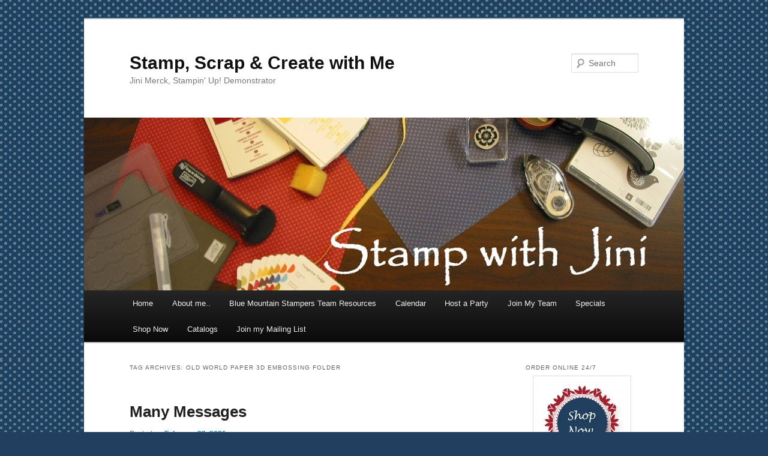

--- FILE ---
content_type: text/html; charset=UTF-8
request_url: https://stampwithjini.com/tag/old-world-paper-3d-embossing-folder/
body_size: 19366
content:
<!DOCTYPE html>
<html lang="en-US">
<head>
<meta charset="UTF-8" />
<meta name="viewport" content="width=device-width, initial-scale=1.0" />
<title>
Old World Paper 3D Embossing Folder | Stamp, Scrap &amp; Create with Me	</title>
<link rel="profile" href="https://gmpg.org/xfn/11" />
<link rel="stylesheet" type="text/css" media="all" href="https://stampwithjini.com/wp-content/themes/twentyeleven/style.css?ver=20251202" />
<link rel="pingback" href="https://stampwithjini.com/xmlrpc.php">
<meta name='robots' content='max-image-preview:large' />
	<style>img:is([sizes="auto" i], [sizes^="auto," i]) { contain-intrinsic-size: 3000px 1500px }</style>
	<link rel='dns-prefetch' href='//assets.pinterest.com' />
<link rel="alternate" type="application/rss+xml" title="Stamp, Scrap &amp; Create with Me &raquo; Feed" href="https://stampwithjini.com/feed/" />
<link rel="alternate" type="application/rss+xml" title="Stamp, Scrap &amp; Create with Me &raquo; Comments Feed" href="https://stampwithjini.com/comments/feed/" />
<link rel="alternate" type="application/rss+xml" title="Stamp, Scrap &amp; Create with Me &raquo; Old World Paper 3D Embossing Folder Tag Feed" href="https://stampwithjini.com/tag/old-world-paper-3d-embossing-folder/feed/" />
<script type="text/javascript">
/* <![CDATA[ */
window._wpemojiSettings = {"baseUrl":"https:\/\/s.w.org\/images\/core\/emoji\/16.0.1\/72x72\/","ext":".png","svgUrl":"https:\/\/s.w.org\/images\/core\/emoji\/16.0.1\/svg\/","svgExt":".svg","source":{"concatemoji":"https:\/\/stampwithjini.com\/wp-includes\/js\/wp-emoji-release.min.js?ver=6.8.3"}};
/*! This file is auto-generated */
!function(s,n){var o,i,e;function c(e){try{var t={supportTests:e,timestamp:(new Date).valueOf()};sessionStorage.setItem(o,JSON.stringify(t))}catch(e){}}function p(e,t,n){e.clearRect(0,0,e.canvas.width,e.canvas.height),e.fillText(t,0,0);var t=new Uint32Array(e.getImageData(0,0,e.canvas.width,e.canvas.height).data),a=(e.clearRect(0,0,e.canvas.width,e.canvas.height),e.fillText(n,0,0),new Uint32Array(e.getImageData(0,0,e.canvas.width,e.canvas.height).data));return t.every(function(e,t){return e===a[t]})}function u(e,t){e.clearRect(0,0,e.canvas.width,e.canvas.height),e.fillText(t,0,0);for(var n=e.getImageData(16,16,1,1),a=0;a<n.data.length;a++)if(0!==n.data[a])return!1;return!0}function f(e,t,n,a){switch(t){case"flag":return n(e,"\ud83c\udff3\ufe0f\u200d\u26a7\ufe0f","\ud83c\udff3\ufe0f\u200b\u26a7\ufe0f")?!1:!n(e,"\ud83c\udde8\ud83c\uddf6","\ud83c\udde8\u200b\ud83c\uddf6")&&!n(e,"\ud83c\udff4\udb40\udc67\udb40\udc62\udb40\udc65\udb40\udc6e\udb40\udc67\udb40\udc7f","\ud83c\udff4\u200b\udb40\udc67\u200b\udb40\udc62\u200b\udb40\udc65\u200b\udb40\udc6e\u200b\udb40\udc67\u200b\udb40\udc7f");case"emoji":return!a(e,"\ud83e\udedf")}return!1}function g(e,t,n,a){var r="undefined"!=typeof WorkerGlobalScope&&self instanceof WorkerGlobalScope?new OffscreenCanvas(300,150):s.createElement("canvas"),o=r.getContext("2d",{willReadFrequently:!0}),i=(o.textBaseline="top",o.font="600 32px Arial",{});return e.forEach(function(e){i[e]=t(o,e,n,a)}),i}function t(e){var t=s.createElement("script");t.src=e,t.defer=!0,s.head.appendChild(t)}"undefined"!=typeof Promise&&(o="wpEmojiSettingsSupports",i=["flag","emoji"],n.supports={everything:!0,everythingExceptFlag:!0},e=new Promise(function(e){s.addEventListener("DOMContentLoaded",e,{once:!0})}),new Promise(function(t){var n=function(){try{var e=JSON.parse(sessionStorage.getItem(o));if("object"==typeof e&&"number"==typeof e.timestamp&&(new Date).valueOf()<e.timestamp+604800&&"object"==typeof e.supportTests)return e.supportTests}catch(e){}return null}();if(!n){if("undefined"!=typeof Worker&&"undefined"!=typeof OffscreenCanvas&&"undefined"!=typeof URL&&URL.createObjectURL&&"undefined"!=typeof Blob)try{var e="postMessage("+g.toString()+"("+[JSON.stringify(i),f.toString(),p.toString(),u.toString()].join(",")+"));",a=new Blob([e],{type:"text/javascript"}),r=new Worker(URL.createObjectURL(a),{name:"wpTestEmojiSupports"});return void(r.onmessage=function(e){c(n=e.data),r.terminate(),t(n)})}catch(e){}c(n=g(i,f,p,u))}t(n)}).then(function(e){for(var t in e)n.supports[t]=e[t],n.supports.everything=n.supports.everything&&n.supports[t],"flag"!==t&&(n.supports.everythingExceptFlag=n.supports.everythingExceptFlag&&n.supports[t]);n.supports.everythingExceptFlag=n.supports.everythingExceptFlag&&!n.supports.flag,n.DOMReady=!1,n.readyCallback=function(){n.DOMReady=!0}}).then(function(){return e}).then(function(){var e;n.supports.everything||(n.readyCallback(),(e=n.source||{}).concatemoji?t(e.concatemoji):e.wpemoji&&e.twemoji&&(t(e.twemoji),t(e.wpemoji)))}))}((window,document),window._wpemojiSettings);
/* ]]> */
</script>
<link rel='stylesheet' id='pinterest-pin-it-button-plugin-styles-css' href='https://stampwithjini.com/wp-content/plugins/pinterest-pin-it-button/css/public.css?ver=2.1.0.1' type='text/css' media='all' />
<style id='wp-emoji-styles-inline-css' type='text/css'>

	img.wp-smiley, img.emoji {
		display: inline !important;
		border: none !important;
		box-shadow: none !important;
		height: 1em !important;
		width: 1em !important;
		margin: 0 0.07em !important;
		vertical-align: -0.1em !important;
		background: none !important;
		padding: 0 !important;
	}
</style>
<link rel='stylesheet' id='wp-block-library-css' href='https://stampwithjini.com/wp-includes/css/dist/block-library/style.min.css?ver=6.8.3' type='text/css' media='all' />
<style id='wp-block-library-theme-inline-css' type='text/css'>
.wp-block-audio :where(figcaption){color:#555;font-size:13px;text-align:center}.is-dark-theme .wp-block-audio :where(figcaption){color:#ffffffa6}.wp-block-audio{margin:0 0 1em}.wp-block-code{border:1px solid #ccc;border-radius:4px;font-family:Menlo,Consolas,monaco,monospace;padding:.8em 1em}.wp-block-embed :where(figcaption){color:#555;font-size:13px;text-align:center}.is-dark-theme .wp-block-embed :where(figcaption){color:#ffffffa6}.wp-block-embed{margin:0 0 1em}.blocks-gallery-caption{color:#555;font-size:13px;text-align:center}.is-dark-theme .blocks-gallery-caption{color:#ffffffa6}:root :where(.wp-block-image figcaption){color:#555;font-size:13px;text-align:center}.is-dark-theme :root :where(.wp-block-image figcaption){color:#ffffffa6}.wp-block-image{margin:0 0 1em}.wp-block-pullquote{border-bottom:4px solid;border-top:4px solid;color:currentColor;margin-bottom:1.75em}.wp-block-pullquote cite,.wp-block-pullquote footer,.wp-block-pullquote__citation{color:currentColor;font-size:.8125em;font-style:normal;text-transform:uppercase}.wp-block-quote{border-left:.25em solid;margin:0 0 1.75em;padding-left:1em}.wp-block-quote cite,.wp-block-quote footer{color:currentColor;font-size:.8125em;font-style:normal;position:relative}.wp-block-quote:where(.has-text-align-right){border-left:none;border-right:.25em solid;padding-left:0;padding-right:1em}.wp-block-quote:where(.has-text-align-center){border:none;padding-left:0}.wp-block-quote.is-large,.wp-block-quote.is-style-large,.wp-block-quote:where(.is-style-plain){border:none}.wp-block-search .wp-block-search__label{font-weight:700}.wp-block-search__button{border:1px solid #ccc;padding:.375em .625em}:where(.wp-block-group.has-background){padding:1.25em 2.375em}.wp-block-separator.has-css-opacity{opacity:.4}.wp-block-separator{border:none;border-bottom:2px solid;margin-left:auto;margin-right:auto}.wp-block-separator.has-alpha-channel-opacity{opacity:1}.wp-block-separator:not(.is-style-wide):not(.is-style-dots){width:100px}.wp-block-separator.has-background:not(.is-style-dots){border-bottom:none;height:1px}.wp-block-separator.has-background:not(.is-style-wide):not(.is-style-dots){height:2px}.wp-block-table{margin:0 0 1em}.wp-block-table td,.wp-block-table th{word-break:normal}.wp-block-table :where(figcaption){color:#555;font-size:13px;text-align:center}.is-dark-theme .wp-block-table :where(figcaption){color:#ffffffa6}.wp-block-video :where(figcaption){color:#555;font-size:13px;text-align:center}.is-dark-theme .wp-block-video :where(figcaption){color:#ffffffa6}.wp-block-video{margin:0 0 1em}:root :where(.wp-block-template-part.has-background){margin-bottom:0;margin-top:0;padding:1.25em 2.375em}
</style>
<style id='classic-theme-styles-inline-css' type='text/css'>
/*! This file is auto-generated */
.wp-block-button__link{color:#fff;background-color:#32373c;border-radius:9999px;box-shadow:none;text-decoration:none;padding:calc(.667em + 2px) calc(1.333em + 2px);font-size:1.125em}.wp-block-file__button{background:#32373c;color:#fff;text-decoration:none}
</style>
<style id='global-styles-inline-css' type='text/css'>
:root{--wp--preset--aspect-ratio--square: 1;--wp--preset--aspect-ratio--4-3: 4/3;--wp--preset--aspect-ratio--3-4: 3/4;--wp--preset--aspect-ratio--3-2: 3/2;--wp--preset--aspect-ratio--2-3: 2/3;--wp--preset--aspect-ratio--16-9: 16/9;--wp--preset--aspect-ratio--9-16: 9/16;--wp--preset--color--black: #000;--wp--preset--color--cyan-bluish-gray: #abb8c3;--wp--preset--color--white: #fff;--wp--preset--color--pale-pink: #f78da7;--wp--preset--color--vivid-red: #cf2e2e;--wp--preset--color--luminous-vivid-orange: #ff6900;--wp--preset--color--luminous-vivid-amber: #fcb900;--wp--preset--color--light-green-cyan: #7bdcb5;--wp--preset--color--vivid-green-cyan: #00d084;--wp--preset--color--pale-cyan-blue: #8ed1fc;--wp--preset--color--vivid-cyan-blue: #0693e3;--wp--preset--color--vivid-purple: #9b51e0;--wp--preset--color--blue: #1982d1;--wp--preset--color--dark-gray: #373737;--wp--preset--color--medium-gray: #666;--wp--preset--color--light-gray: #e2e2e2;--wp--preset--gradient--vivid-cyan-blue-to-vivid-purple: linear-gradient(135deg,rgba(6,147,227,1) 0%,rgb(155,81,224) 100%);--wp--preset--gradient--light-green-cyan-to-vivid-green-cyan: linear-gradient(135deg,rgb(122,220,180) 0%,rgb(0,208,130) 100%);--wp--preset--gradient--luminous-vivid-amber-to-luminous-vivid-orange: linear-gradient(135deg,rgba(252,185,0,1) 0%,rgba(255,105,0,1) 100%);--wp--preset--gradient--luminous-vivid-orange-to-vivid-red: linear-gradient(135deg,rgba(255,105,0,1) 0%,rgb(207,46,46) 100%);--wp--preset--gradient--very-light-gray-to-cyan-bluish-gray: linear-gradient(135deg,rgb(238,238,238) 0%,rgb(169,184,195) 100%);--wp--preset--gradient--cool-to-warm-spectrum: linear-gradient(135deg,rgb(74,234,220) 0%,rgb(151,120,209) 20%,rgb(207,42,186) 40%,rgb(238,44,130) 60%,rgb(251,105,98) 80%,rgb(254,248,76) 100%);--wp--preset--gradient--blush-light-purple: linear-gradient(135deg,rgb(255,206,236) 0%,rgb(152,150,240) 100%);--wp--preset--gradient--blush-bordeaux: linear-gradient(135deg,rgb(254,205,165) 0%,rgb(254,45,45) 50%,rgb(107,0,62) 100%);--wp--preset--gradient--luminous-dusk: linear-gradient(135deg,rgb(255,203,112) 0%,rgb(199,81,192) 50%,rgb(65,88,208) 100%);--wp--preset--gradient--pale-ocean: linear-gradient(135deg,rgb(255,245,203) 0%,rgb(182,227,212) 50%,rgb(51,167,181) 100%);--wp--preset--gradient--electric-grass: linear-gradient(135deg,rgb(202,248,128) 0%,rgb(113,206,126) 100%);--wp--preset--gradient--midnight: linear-gradient(135deg,rgb(2,3,129) 0%,rgb(40,116,252) 100%);--wp--preset--font-size--small: 13px;--wp--preset--font-size--medium: 20px;--wp--preset--font-size--large: 36px;--wp--preset--font-size--x-large: 42px;--wp--preset--spacing--20: 0.44rem;--wp--preset--spacing--30: 0.67rem;--wp--preset--spacing--40: 1rem;--wp--preset--spacing--50: 1.5rem;--wp--preset--spacing--60: 2.25rem;--wp--preset--spacing--70: 3.38rem;--wp--preset--spacing--80: 5.06rem;--wp--preset--shadow--natural: 6px 6px 9px rgba(0, 0, 0, 0.2);--wp--preset--shadow--deep: 12px 12px 50px rgba(0, 0, 0, 0.4);--wp--preset--shadow--sharp: 6px 6px 0px rgba(0, 0, 0, 0.2);--wp--preset--shadow--outlined: 6px 6px 0px -3px rgba(255, 255, 255, 1), 6px 6px rgba(0, 0, 0, 1);--wp--preset--shadow--crisp: 6px 6px 0px rgba(0, 0, 0, 1);}:where(.is-layout-flex){gap: 0.5em;}:where(.is-layout-grid){gap: 0.5em;}body .is-layout-flex{display: flex;}.is-layout-flex{flex-wrap: wrap;align-items: center;}.is-layout-flex > :is(*, div){margin: 0;}body .is-layout-grid{display: grid;}.is-layout-grid > :is(*, div){margin: 0;}:where(.wp-block-columns.is-layout-flex){gap: 2em;}:where(.wp-block-columns.is-layout-grid){gap: 2em;}:where(.wp-block-post-template.is-layout-flex){gap: 1.25em;}:where(.wp-block-post-template.is-layout-grid){gap: 1.25em;}.has-black-color{color: var(--wp--preset--color--black) !important;}.has-cyan-bluish-gray-color{color: var(--wp--preset--color--cyan-bluish-gray) !important;}.has-white-color{color: var(--wp--preset--color--white) !important;}.has-pale-pink-color{color: var(--wp--preset--color--pale-pink) !important;}.has-vivid-red-color{color: var(--wp--preset--color--vivid-red) !important;}.has-luminous-vivid-orange-color{color: var(--wp--preset--color--luminous-vivid-orange) !important;}.has-luminous-vivid-amber-color{color: var(--wp--preset--color--luminous-vivid-amber) !important;}.has-light-green-cyan-color{color: var(--wp--preset--color--light-green-cyan) !important;}.has-vivid-green-cyan-color{color: var(--wp--preset--color--vivid-green-cyan) !important;}.has-pale-cyan-blue-color{color: var(--wp--preset--color--pale-cyan-blue) !important;}.has-vivid-cyan-blue-color{color: var(--wp--preset--color--vivid-cyan-blue) !important;}.has-vivid-purple-color{color: var(--wp--preset--color--vivid-purple) !important;}.has-black-background-color{background-color: var(--wp--preset--color--black) !important;}.has-cyan-bluish-gray-background-color{background-color: var(--wp--preset--color--cyan-bluish-gray) !important;}.has-white-background-color{background-color: var(--wp--preset--color--white) !important;}.has-pale-pink-background-color{background-color: var(--wp--preset--color--pale-pink) !important;}.has-vivid-red-background-color{background-color: var(--wp--preset--color--vivid-red) !important;}.has-luminous-vivid-orange-background-color{background-color: var(--wp--preset--color--luminous-vivid-orange) !important;}.has-luminous-vivid-amber-background-color{background-color: var(--wp--preset--color--luminous-vivid-amber) !important;}.has-light-green-cyan-background-color{background-color: var(--wp--preset--color--light-green-cyan) !important;}.has-vivid-green-cyan-background-color{background-color: var(--wp--preset--color--vivid-green-cyan) !important;}.has-pale-cyan-blue-background-color{background-color: var(--wp--preset--color--pale-cyan-blue) !important;}.has-vivid-cyan-blue-background-color{background-color: var(--wp--preset--color--vivid-cyan-blue) !important;}.has-vivid-purple-background-color{background-color: var(--wp--preset--color--vivid-purple) !important;}.has-black-border-color{border-color: var(--wp--preset--color--black) !important;}.has-cyan-bluish-gray-border-color{border-color: var(--wp--preset--color--cyan-bluish-gray) !important;}.has-white-border-color{border-color: var(--wp--preset--color--white) !important;}.has-pale-pink-border-color{border-color: var(--wp--preset--color--pale-pink) !important;}.has-vivid-red-border-color{border-color: var(--wp--preset--color--vivid-red) !important;}.has-luminous-vivid-orange-border-color{border-color: var(--wp--preset--color--luminous-vivid-orange) !important;}.has-luminous-vivid-amber-border-color{border-color: var(--wp--preset--color--luminous-vivid-amber) !important;}.has-light-green-cyan-border-color{border-color: var(--wp--preset--color--light-green-cyan) !important;}.has-vivid-green-cyan-border-color{border-color: var(--wp--preset--color--vivid-green-cyan) !important;}.has-pale-cyan-blue-border-color{border-color: var(--wp--preset--color--pale-cyan-blue) !important;}.has-vivid-cyan-blue-border-color{border-color: var(--wp--preset--color--vivid-cyan-blue) !important;}.has-vivid-purple-border-color{border-color: var(--wp--preset--color--vivid-purple) !important;}.has-vivid-cyan-blue-to-vivid-purple-gradient-background{background: var(--wp--preset--gradient--vivid-cyan-blue-to-vivid-purple) !important;}.has-light-green-cyan-to-vivid-green-cyan-gradient-background{background: var(--wp--preset--gradient--light-green-cyan-to-vivid-green-cyan) !important;}.has-luminous-vivid-amber-to-luminous-vivid-orange-gradient-background{background: var(--wp--preset--gradient--luminous-vivid-amber-to-luminous-vivid-orange) !important;}.has-luminous-vivid-orange-to-vivid-red-gradient-background{background: var(--wp--preset--gradient--luminous-vivid-orange-to-vivid-red) !important;}.has-very-light-gray-to-cyan-bluish-gray-gradient-background{background: var(--wp--preset--gradient--very-light-gray-to-cyan-bluish-gray) !important;}.has-cool-to-warm-spectrum-gradient-background{background: var(--wp--preset--gradient--cool-to-warm-spectrum) !important;}.has-blush-light-purple-gradient-background{background: var(--wp--preset--gradient--blush-light-purple) !important;}.has-blush-bordeaux-gradient-background{background: var(--wp--preset--gradient--blush-bordeaux) !important;}.has-luminous-dusk-gradient-background{background: var(--wp--preset--gradient--luminous-dusk) !important;}.has-pale-ocean-gradient-background{background: var(--wp--preset--gradient--pale-ocean) !important;}.has-electric-grass-gradient-background{background: var(--wp--preset--gradient--electric-grass) !important;}.has-midnight-gradient-background{background: var(--wp--preset--gradient--midnight) !important;}.has-small-font-size{font-size: var(--wp--preset--font-size--small) !important;}.has-medium-font-size{font-size: var(--wp--preset--font-size--medium) !important;}.has-large-font-size{font-size: var(--wp--preset--font-size--large) !important;}.has-x-large-font-size{font-size: var(--wp--preset--font-size--x-large) !important;}
:where(.wp-block-post-template.is-layout-flex){gap: 1.25em;}:where(.wp-block-post-template.is-layout-grid){gap: 1.25em;}
:where(.wp-block-columns.is-layout-flex){gap: 2em;}:where(.wp-block-columns.is-layout-grid){gap: 2em;}
:root :where(.wp-block-pullquote){font-size: 1.5em;line-height: 1.6;}
</style>
<link rel='stylesheet' id='twentyeleven-block-style-css' href='https://stampwithjini.com/wp-content/themes/twentyeleven/blocks.css?ver=20240703' type='text/css' media='all' />
<link rel="https://api.w.org/" href="https://stampwithjini.com/wp-json/" /><link rel="alternate" title="JSON" type="application/json" href="https://stampwithjini.com/wp-json/wp/v2/tags/2948" /><link rel="EditURI" type="application/rsd+xml" title="RSD" href="https://stampwithjini.com/xmlrpc.php?rsd" />
<meta name="generator" content="WordPress 6.8.3" />
<script type="text/javascript">

  var _gaq = _gaq || [];
  _gaq.push(['_setAccount', 'UA-34400682-1']);
  _gaq.push(['_trackPageview']);

  (function() {
    var ga = document.createElement('script'); ga.type = 'text/javascript'; ga.async = true;
    ga.src = ('https:' == document.location.protocol ? 'https://ssl' : 'http://www') + '.google-analytics.com/ga.js';
    var s = document.getElementsByTagName('script')[0]; s.parentNode.insertBefore(ga, s);
  })();

</script>
<style type="text/css">.recentcomments a{display:inline !important;padding:0 !important;margin:0 !important;}</style><style type="text/css" id="custom-background-css">
body.custom-background { background-color: #21405f; background-image: url("https://stampwithjini.com/wp-content/uploads/2012/08/blog-background-001.jpg"); background-position: left top; background-size: auto; background-repeat: repeat; background-attachment: scroll; }
</style>
	</head>

<body class="archive tag tag-old-world-paper-3d-embossing-folder tag-2948 custom-background wp-embed-responsive wp-theme-twentyeleven single-author two-column right-sidebar">
<div class="skip-link"><a class="assistive-text" href="#content">Skip to primary content</a></div><div class="skip-link"><a class="assistive-text" href="#secondary">Skip to secondary content</a></div><div id="page" class="hfeed">
	<header id="branding">
			<hgroup>
									<h1 id="site-title"><span><a href="https://stampwithjini.com/" rel="home" >Stamp, Scrap &amp; Create with Me</a></span></h1>
										<h2 id="site-description">Jini Merck, Stampin&#039; Up! Demonstrator</h2>
							</hgroup>

						<a href="https://stampwithjini.com/" rel="home" >
				<img src="https://stampwithjini.com/wp-content/uploads/2012/08/cropped-Blog-header.jpg" width="1000" height="288" alt="Stamp, Scrap &amp; Create with Me" srcset="https://stampwithjini.com/wp-content/uploads/2012/08/cropped-Blog-header.jpg 1000w, https://stampwithjini.com/wp-content/uploads/2012/08/cropped-Blog-header-300x86.jpg 300w, https://stampwithjini.com/wp-content/uploads/2012/08/cropped-Blog-header-500x144.jpg 500w" sizes="(max-width: 1000px) 100vw, 1000px" decoding="async" fetchpriority="high" />			</a>
			
									<form method="get" id="searchform" action="https://stampwithjini.com/">
		<label for="s" class="assistive-text">Search</label>
		<input type="text" class="field" name="s" id="s" placeholder="Search" />
		<input type="submit" class="submit" name="submit" id="searchsubmit" value="Search" />
	</form>
			
			<nav id="access">
				<h3 class="assistive-text">Main menu</h3>
				<div class="menu"><ul>
<li ><a href="https://stampwithjini.com/">Home</a></li><li class="page_item page-item-312"><a href="https://stampwithjini.com/about-me/">About me..</a></li>
<li class="page_item page-item-11605 page_item_has_children"><a href="https://stampwithjini.com/blue-mountain-stampers-team-resources/">Blue Mountain Stampers Team Resources</a>
<ul class='children'>
	<li class="page_item page-item-40095"><a href="https://stampwithjini.com/blue-mountain-stampers-team-resources/2025-team-to-go-meeting-resources/">2025 Team to Go &amp; Meeting Resources </a></li>
	<li class="page_item page-item-41352"><a href="https://stampwithjini.com/blue-mountain-stampers-team-resources/catalog-swap-sign-up/">Catalog Swap Sign Up List</a></li>
	<li class="page_item page-item-29936"><a href="https://stampwithjini.com/blue-mountain-stampers-team-resources/2022-team-to-go-meeting-resources/">2022 Team to Go &#038; Meeting Resources</a></li>
	<li class="page_item page-item-38015"><a href="https://stampwithjini.com/blue-mountain-stampers-team-resources/2024-team-to-go-meeting-resources/">2024 Team to Go &#038; Meeting Resources</a></li>
	<li class="page_item page-item-26318"><a href="https://stampwithjini.com/blue-mountain-stampers-team-resources/2020-team-to-go-meeting-resources/">2020 Team to Go &#038; Meeting Resources</a></li>
	<li class="page_item page-item-29929"><a href="https://stampwithjini.com/blue-mountain-stampers-team-resources/2021-team-to-go-meeting-resources/">2021 Team to Go &#038; Meeting Resources</a></li>
	<li class="page_item page-item-16786"><a href="https://stampwithjini.com/blue-mountain-stampers-team-resources/creative-challenge/">Creative Challenge</a></li>
	<li class="page_item page-item-23074"><a href="https://stampwithjini.com/blue-mountain-stampers-team-resources/team-recipes/">Team Recipes</a></li>
	<li class="page_item page-item-34847"><a href="https://stampwithjini.com/blue-mountain-stampers-team-resources/2023-team-to-go-meeting-resources/">2023 Team to Go &#038; Meeting Resources</a></li>
	<li class="page_item page-item-22752"><a href="https://stampwithjini.com/blue-mountain-stampers-team-resources/lunch-learn/">Lunch &#038; Learn</a></li>
</ul>
</li>
<li class="page_item page-item-303"><a href="https://jinimerck.stampinup.net/#pwp_published_events_widget_section#new_tab">Calendar</a></li>
<li class="page_item page-item-29"><a href="http://www.stampinup.net/esuite/home/jinimerck/hostaworkshop#new_tab">Host a Party</a></li>
<li class="page_item page-item-24"><a href="https://stampwithjini.com/join-my-team/">Join My Team</a></li>
<li class="page_item page-item-26"><a href="http://www.stampinup.net/esuite/home/jinimerck/promotions#new_tab">Specials</a></li>
<li class="page_item page-item-3372"><a href="http://www.stampinup.com/ECWeb/default.aspx?dbwsdemoid=2048121#new_tab">Shop Now</a></li>
<li class="page_item page-item-36"><a href="http://www.stampinup.net/esuite/home/jinimerck/catalogs#new_tab">Catalogs</a></li>
<li class="page_item page-item-5087"><a href="https://stampwithjini.com/subscribe/">Join my Mailing List</a></li>
</ul></div>
			</nav><!-- #access -->
	</header><!-- #branding -->


	<div id="main">

		<section id="primary">
			<div id="content" role="main">

			
				<header class="page-header">
					<h1 class="page-title">
					Tag Archives: <span>Old World Paper 3D Embossing Folder</span>					</h1>

									</header>

				
				
					
	<article id="post-30380" class="post-30380 post type-post status-publish format-standard hentry category-cards tag-fine-art-3-8-ribbon tag-fine-art-floral-designer-series-paper tag-flower-field-designer-series-paper tag-many-messages tag-messages-die tag-old-world-paper-3d-embossing-folder tag-world-of-good-specialty-designer-series-paper">
		<header class="entry-header">
						<h1 class="entry-title"><a href="https://stampwithjini.com/many-messages/" rel="bookmark">Many Messages</a></h1>
			
						<div class="entry-meta">
				<span class="sep">Posted on </span><a href="https://stampwithjini.com/many-messages/" title="10:27 am" rel="bookmark"><time class="entry-date" datetime="2021-02-23T10:27:09-05:00">February 23, 2021</time></a><span class="by-author"> <span class="sep"> by </span> <span class="author vcard"><a class="url fn n" href="https://stampwithjini.com/author/jini/" title="View all posts by Stamp with Jini" rel="author">Stamp with Jini</a></span></span>			</div><!-- .entry-meta -->
			
					</header><!-- .entry-header -->

				<div class="entry-content">
			
<p>Today&#8217;s card use the <a href="https://www.stampinup.com/products/many-messages-bundle?dbwsdemoid=2048121" target="_blank" rel="noreferrer noopener">Many Messages Bundle</a> of products found in the Mini Catalog &#8211; this is a fun concept in stamping since the stamp is like a background stamp and stamps 23 sentiments at one time! </p>



<div class="wp-block-image is-style-default"><figure class="aligncenter size-medium"><a href="https://www.stampinup.com/products/many-messages-cling-stamp-set?dbwsdemoid=2048121"><img decoding="async" width="300" height="300" src="https://stampwithjini.com/wp-content/uploads/2021/02/Many-Messages-stamp-set-300x300.jpg" alt="" class="wp-image-30382" srcset="https://stampwithjini.com/wp-content/uploads/2021/02/Many-Messages-stamp-set-300x300.jpg 300w, https://stampwithjini.com/wp-content/uploads/2021/02/Many-Messages-stamp-set-1024x1024.jpg 1024w, https://stampwithjini.com/wp-content/uploads/2021/02/Many-Messages-stamp-set-150x150.jpg 150w, https://stampwithjini.com/wp-content/uploads/2021/02/Many-Messages-stamp-set-768x768.jpg 768w, https://stampwithjini.com/wp-content/uploads/2021/02/Many-Messages-stamp-set-1536x1536.jpg 1536w, https://stampwithjini.com/wp-content/uploads/2021/02/Many-Messages-stamp-set.jpg 1600w" sizes="(max-width: 300px) 100vw, 300px" /></a></figure></div>



<p>And the die does the same too, making cards quick and easy to make &#8211; or how about using the sentiments as card candy? What is card card you may ask? It&#8217;s simply making sentiments as focal pieces that you can use on a later project.</p>



<div class="wp-block-image is-style-default"><figure class="aligncenter size-medium"><a href="https://www.stampinup.com/products/messages-die?dbwsdemoid=2048121"><img decoding="async" width="300" height="300" src="https://stampwithjini.com/wp-content/uploads/2021/02/Messages-dies-300x300.jpg" alt="" class="wp-image-30383" srcset="https://stampwithjini.com/wp-content/uploads/2021/02/Messages-dies-300x300.jpg 300w, https://stampwithjini.com/wp-content/uploads/2021/02/Messages-dies-150x150.jpg 150w, https://stampwithjini.com/wp-content/uploads/2021/02/Messages-dies-768x768.jpg 768w, https://stampwithjini.com/wp-content/uploads/2021/02/Messages-dies.jpg 800w" sizes="(max-width: 300px) 100vw, 300px" /></a></figure></div>



<p>So go ahead and create a simple layout that you can add any of the sentiments to, like these great cards that I&#8217;ve received in my Mini Swap. They make great gifts simply by making up the cards, putting Stampin&#8217; Dimensionals on the back of each sentiment (for easy use) and placing them in a box or bag for gifting to someone or if you are using them yourself a great time saver when you need a quick card.</p>



<p>This first card done in Cherry Cobbler uses the <a rel="noreferrer noopener" href="https://www.stampinup.com/products/messages-die?dbwsdemoid=2048121" target="_blank">Messages Die (154422)</a> along with the <a rel="noreferrer noopener" href="https://www.stampinup.com/products/3-8-(1-cm)-gorgeous-grape-sheer-ribbon?dbwsdemoid=2048121" target="_blank">Double Oval Punch (154242) </a>for a bit of layering. The soft <a rel="noreferrer noopener" href="https://www.stampinup.com/products/whisper-white-1-4-(6-4-mm)-crinkled-seam-binding-ribbon?dbwsdemoid=2048121" target="_blank">1/4&#8243; Seam Binding Ribbon (151326) </a> give this project a bit of texture too.</p>



<figure class="wp-block-image size-medium is-style-default"><a href="https://stampwithjini.com/wp-content/uploads/2021/02/Many-Messages-2021-Jan-June-Mini-SAB-Swap-11.jpg"><img loading="lazy" decoding="async" width="225" height="300" src="https://stampwithjini.com/wp-content/uploads/2021/02/Many-Messages-2021-Jan-June-Mini-SAB-Swap-11-225x300.jpg" alt="" class="wp-image-30390" srcset="https://stampwithjini.com/wp-content/uploads/2021/02/Many-Messages-2021-Jan-June-Mini-SAB-Swap-11-225x300.jpg 225w, https://stampwithjini.com/wp-content/uploads/2021/02/Many-Messages-2021-Jan-June-Mini-SAB-Swap-11.jpg 480w" sizes="auto, (max-width: 225px) 100vw, 225px" /></a></figure>



<p>The card above and this next card use the<a href="https://www.stampinup.com/products/double-oval-punch?dbwsdemoid=2048121" target="_blank" rel="noreferrer noopener"> Flower &amp; Field Designer Series Paper (155223) </a>that you can earn for FREE with a qualifying order through February 28th (Sale-a-bration ) </p>



<figure class="wp-block-image size-medium is-style-default"><a href="https://stampwithjini.com/wp-content/uploads/2021/02/many-Messages-2021-Jan-June-Mini-SAB-SC-Swap-76.jpg"><img loading="lazy" decoding="async" width="225" height="300" src="https://stampwithjini.com/wp-content/uploads/2021/02/many-Messages-2021-Jan-June-Mini-SAB-SC-Swap-76-225x300.jpg" alt="" class="wp-image-30389" srcset="https://stampwithjini.com/wp-content/uploads/2021/02/many-Messages-2021-Jan-June-Mini-SAB-SC-Swap-76-225x300.jpg 225w, https://stampwithjini.com/wp-content/uploads/2021/02/many-Messages-2021-Jan-June-Mini-SAB-SC-Swap-76.jpg 480w" sizes="auto, (max-width: 225px) 100vw, 225px" /></a></figure>



<p>I love the circles cut using the <a rel="noreferrer noopener" href="https://www.stampinup.com/products/stitched-shapes-dies?dbwsdemoid=2048121" target="_blank">Stitched Shapes Dies (152323)</a> for a quick colorful backdrop for any of these sentiments. The<a href="https://www.stampinup.com/products/cardstock-8-1-2x11-just-jade?dbwsdemoid=2048121" target="_blank" rel="noreferrer noopener"> Just Jade Card stock (153079) </a>mat and <a rel="noreferrer noopener" href="https://www.stampinup.com/products/just-jade-2020-2022-in-color-ribbon?dbwsdemoid=2048121" target="_blank">Ribbon (153621)</a> are pulled from the Designer Series Paper.</p>



<p>And this next card uses the die to dry emboss the Basic White Card stock layer. A quick and easy technique using your <a href="https://www.stampinup.com/products/craft-sheet-silicone?dbwsdemoid=2048121" target="_blank" rel="noreferrer noopener">Silicone (127583) </a>or Impression Mats (149660).</p>



<figure class="wp-block-image size-medium is-style-default"><a href="https://stampwithjini.com/wp-content/uploads/2021/02/many-Messages-2021-Jan-June-Mini-SAB-SC-Swap-75.jpg"><img loading="lazy" decoding="async" width="225" height="300" src="https://stampwithjini.com/wp-content/uploads/2021/02/many-Messages-2021-Jan-June-Mini-SAB-SC-Swap-75-225x300.jpg" alt="" class="wp-image-30388" srcset="https://stampwithjini.com/wp-content/uploads/2021/02/many-Messages-2021-Jan-June-Mini-SAB-SC-Swap-75-225x300.jpg 225w, https://stampwithjini.com/wp-content/uploads/2021/02/many-Messages-2021-Jan-June-Mini-SAB-SC-Swap-75.jpg 480w" sizes="auto, (max-width: 225px) 100vw, 225px" /></a></figure>



<p>I love the <a href="https://www.stampinup.com/products/fine-art-floral-designer-series-paper?dbwsdemoid=2048121" target="_blank" rel="noreferrer noopener">Fine Art Designer Series Paper (154558) </a>used on this card with all it&#8217;s colors, here the Pool Party and Pretty Peacock have been.</p>



<p>Next is a great card with lots of texture and the colors make it wonderful for the guys in our lives.</p>



<figure class="wp-block-image size-medium is-style-default"><a href="https://stampwithjini.com/wp-content/uploads/2021/02/Many-Messages-2021-Jan-June-Mini-SAB-SC-Swap-55.jpg"><img loading="lazy" decoding="async" width="225" height="300" src="https://stampwithjini.com/wp-content/uploads/2021/02/Many-Messages-2021-Jan-June-Mini-SAB-SC-Swap-55-225x300.jpg" alt="" class="wp-image-30387" srcset="https://stampwithjini.com/wp-content/uploads/2021/02/Many-Messages-2021-Jan-June-Mini-SAB-SC-Swap-55-225x300.jpg 225w, https://stampwithjini.com/wp-content/uploads/2021/02/Many-Messages-2021-Jan-June-Mini-SAB-SC-Swap-55.jpg 480w" sizes="auto, (max-width: 225px) 100vw, 225px" /></a></figure>



<p>The <a href="https://www.stampinup.com/products/world-of-good-specialty-designer-series-paper?dbwsdemoid=2048121" target="_blank" rel="noreferrer noopener">World of Good Specialty Designer Series Paper (152491) </a>has been teamed up with the <a href="https://www.stampinup.com/products/3-8-(1-cm)-fine-art-ribbon?dbwsdemoid=2048121" target="_blank" rel="noreferrer noopener">Fine Art 3/8&#8243; Ribbon (154561)</a> that has been frayed on the ends. Adding even more texture is the layer behind the sentiment that has been created using the  <a href="https://www.stampinup.com/products/old-world-paper-3d-embossing-folder?dbwsdemoid=2048121" target="_blank" rel="noreferrer noopener">Old World Paper Embossing Folder (153200) </a>and simple sponging. Done in Cinnamon Cider and Night of Navy this card has a fun way it opens too.</p>



<figure class="wp-block-image size-medium is-style-default"><a href="https://stampwithjini.com/wp-content/uploads/2021/02/Many-Messages-2021-Jan-June-Mini-SAB-SC-Swap-54.jpg"><img loading="lazy" decoding="async" width="225" height="300" src="https://stampwithjini.com/wp-content/uploads/2021/02/Many-Messages-2021-Jan-June-Mini-SAB-SC-Swap-54-225x300.jpg" alt="" class="wp-image-30386" srcset="https://stampwithjini.com/wp-content/uploads/2021/02/Many-Messages-2021-Jan-June-Mini-SAB-SC-Swap-54-225x300.jpg 225w, https://stampwithjini.com/wp-content/uploads/2021/02/Many-Messages-2021-Jan-June-Mini-SAB-SC-Swap-54.jpg 480w" sizes="auto, (max-width: 225px) 100vw, 225px" /></a></figure>



<p>So can you see the possibility of this wonderful Bundle? And did you know when you purchase the <strong><a href="https://www.stampinup.com/products/many-messages-bundle?dbwsdemoid=2048121" target="_blank" rel="noreferrer noopener">Many Messages Bundle (156272)</a></strong> you&#8217;ll save 10% and earn a FREE Sale-a-bration item too? Why not stop by my online store and check it out? But you&#8217;ll want to hurry since Sale-a-bration ends in just 5 days!</p>



<figure class="wp-block-image size-large is-style-default"><a href="https://www.stampinup.com/?dbwsdemoid=2048121"><img loading="lazy" decoding="async" width="820" height="312" src="https://stampwithjini.com/wp-content/uploads/2020/07/Online-Store-Cinnamon-Cider.png" alt="Online Store Cinnamon Cider" class="wp-image-27861" srcset="https://stampwithjini.com/wp-content/uploads/2020/07/Online-Store-Cinnamon-Cider.png 820w, https://stampwithjini.com/wp-content/uploads/2020/07/Online-Store-Cinnamon-Cider-300x114.png 300w, https://stampwithjini.com/wp-content/uploads/2020/07/Online-Store-Cinnamon-Cider-768x292.png 768w, https://stampwithjini.com/wp-content/uploads/2020/07/Online-Store-Cinnamon-Cider-500x190.png 500w" sizes="auto, (max-width: 820px) 100vw, 820px" /></a></figure>



<p><a href="http://www.stampinup.com/ECWeb/default.aspx?dbwsdemoid=2048121" target="_blank" rel="noreferrer noopener">Click here to order your Stampin’ Up! Products online 24/7! (US only)</a><strong></strong></p>



<p><strong>Shop at my Online Store and use Host Code YUKYBZBG</strong></p>



<p><strong>Click </strong><a href="https://stampwithjini.com/?p=5022">Here </a><strong>to learn more about using the Hostess Code</strong></p>
					</div><!-- .entry-content -->
		
		<footer class="entry-meta">
			
										<span class="cat-links">
					<span class="entry-utility-prep entry-utility-prep-cat-links">Posted in</span> <a href="https://stampwithjini.com/category/cards/" rel="category tag">Cards</a>			</span>
							
										<span class="sep"> | </span>
								<span class="tag-links">
					<span class="entry-utility-prep entry-utility-prep-tag-links">Tagged</span> <a href="https://stampwithjini.com/tag/fine-art-3-8-ribbon/" rel="tag">Fine Art 3/8&quot; Ribbon</a>, <a href="https://stampwithjini.com/tag/fine-art-floral-designer-series-paper/" rel="tag">Fine Art Floral Designer Series paper</a>, <a href="https://stampwithjini.com/tag/flower-field-designer-series-paper/" rel="tag">Flower &amp; Field Designer Series Paper</a>, <a href="https://stampwithjini.com/tag/many-messages/" rel="tag">Many Messages</a>, <a href="https://stampwithjini.com/tag/messages-die/" rel="tag">Messages Die</a>, <a href="https://stampwithjini.com/tag/old-world-paper-3d-embossing-folder/" rel="tag">Old World Paper 3D Embossing Folder</a>, <a href="https://stampwithjini.com/tag/world-of-good-specialty-designer-series-paper/" rel="tag">World of Good Specialty Designer Series Paper</a>			</span>
							
			
					</footer><!-- .entry-meta -->
	</article><!-- #post-30380 -->

				
					
	<article id="post-30310" class="post-30310 post type-post status-publish format-standard hentry category-cards tag-a-touch-of-ink tag-double-oval-punch tag-flower-field-designer-series-paper tag-old-world-paper-3d-embossing-folder tag-sale-a-bration">
		<header class="entry-header">
						<h1 class="entry-title"><a href="https://stampwithjini.com/sale-a-brations-a-touch-of-ink/" rel="bookmark">Sale-a-bration&#8217;s A Touch of Ink</a></h1>
			
						<div class="entry-meta">
				<span class="sep">Posted on </span><a href="https://stampwithjini.com/sale-a-brations-a-touch-of-ink/" title="11:17 am" rel="bookmark"><time class="entry-date" datetime="2021-02-14T11:17:00-05:00">February 14, 2021</time></a><span class="by-author"> <span class="sep"> by </span> <span class="author vcard"><a class="url fn n" href="https://stampwithjini.com/author/jini/" title="View all posts by Stamp with Jini" rel="author">Stamp with Jini</a></span></span>			</div><!-- .entry-meta -->
			
					</header><!-- .entry-header -->

				<div class="entry-content">
			
<p>The <a href="https://www.stampinup.com/products/a-touch-of-ink-photopolymer-stamp-set?dbwsdemoid=2048121" target="_blank" rel="noreferrer noopener">A Touch of Ink stamp set (Sale-a-bration 155233)</a> is another great option for you when you place a qualifying order during Sale-a-bration and you get to pick your free product. A Touch of Ink combines a set with wonderful all occasion sentiments, images and give you a 2 step option for adding color too.</p>



<div class="wp-block-image is-style-default"><figure class="aligncenter size-medium"><a href="https://www.stampinup.com/products/a-touch-of-ink-photopolymer-stamp-set?dbwsdemoid=2048121"><img loading="lazy" decoding="async" width="300" height="300" src="https://stampwithjini.com/wp-content/uploads/2021/02/A-Touch-of-Ink-stamp-set-SAB-image-300x300.jpg" alt="" class="wp-image-30353" srcset="https://stampwithjini.com/wp-content/uploads/2021/02/A-Touch-of-Ink-stamp-set-SAB-image-300x300.jpg 300w, https://stampwithjini.com/wp-content/uploads/2021/02/A-Touch-of-Ink-stamp-set-SAB-image-1024x1024.jpg 1024w, https://stampwithjini.com/wp-content/uploads/2021/02/A-Touch-of-Ink-stamp-set-SAB-image-150x150.jpg 150w, https://stampwithjini.com/wp-content/uploads/2021/02/A-Touch-of-Ink-stamp-set-SAB-image-768x768.jpg 768w, https://stampwithjini.com/wp-content/uploads/2021/02/A-Touch-of-Ink-stamp-set-SAB-image-1536x1536.jpg 1536w, https://stampwithjini.com/wp-content/uploads/2021/02/A-Touch-of-Ink-stamp-set-SAB-image.jpg 1600w" sizes="auto, (max-width: 300px) 100vw, 300px" /></a></figure></div>



<p>You&#8217;ll want to check out these wonderful cards created with this stamp set &#8211; after all who can resist butterflies and hummingbirds! This first card uses our <a href="https://www.stampinup.com/products/blending-brushes?dbwsdemoid=2048121" target="_blank" rel="noreferrer noopener">Blending Brushes (153611) </a> to add a simple band of color as a backdrop of these lovely sketched images.</p>



<figure class="wp-block-image size-medium is-style-default"><a href="https://stampwithjini.com/wp-content/uploads/2021/02/A-Touch-of-Ink-2021-Jan-June-Mini-SAB-SC-Swap-21.jpg"><img loading="lazy" decoding="async" width="225" height="300" src="https://stampwithjini.com/wp-content/uploads/2021/02/A-Touch-of-Ink-2021-Jan-June-Mini-SAB-SC-Swap-21-225x300.jpg" alt="" class="wp-image-30351" srcset="https://stampwithjini.com/wp-content/uploads/2021/02/A-Touch-of-Ink-2021-Jan-June-Mini-SAB-SC-Swap-21-225x300.jpg 225w, https://stampwithjini.com/wp-content/uploads/2021/02/A-Touch-of-Ink-2021-Jan-June-Mini-SAB-SC-Swap-21.jpg 480w" sizes="auto, (max-width: 225px) 100vw, 225px" /></a></figure>



<p>A bit of texture has been added to the Granny Apple Green layer with the <a href="https://www.stampinup.com/products/old-world-paper-3d-embossing-folder?dbwsdemoid=2048121" target="_blank" rel="noreferrer noopener">Old World Paper 3D Embossing Folder (153200)</a> and the sentiment has been punched out with our new <a rel="noreferrer noopener" href="https://www.stampinup.com/products/double-oval-punch?dbwsdemoid=2048121" target="_blank">Double Oval Punch (154242)</a> and added to the card with Stampin&#8217; Dimensionals to add some depth. </p>



<p>This next card uses the fun polka dot pattern from the <a rel="noreferrer noopener" href="https://www.stampinup.com/products/flower-field-designer-series-paper?dbwsdemoid=2048121" target="_blank">Field &amp; Flower Designer Series Paper (Sale-a-bration 155223) </a>and sets the color pallet for the card. </p>



<figure class="wp-block-image size-medium is-style-default"><a href="https://stampwithjini.com/wp-content/uploads/2021/02/A-Touch-of-Ink-2021-Jan-June-Mini-SAB-SC-Swap-17.jpg"><img loading="lazy" decoding="async" width="225" height="300" src="https://stampwithjini.com/wp-content/uploads/2021/02/A-Touch-of-Ink-2021-Jan-June-Mini-SAB-SC-Swap-17-225x300.jpg" alt="" class="wp-image-30348" srcset="https://stampwithjini.com/wp-content/uploads/2021/02/A-Touch-of-Ink-2021-Jan-June-Mini-SAB-SC-Swap-17-225x300.jpg 225w, https://stampwithjini.com/wp-content/uploads/2021/02/A-Touch-of-Ink-2021-Jan-June-Mini-SAB-SC-Swap-17.jpg 480w" sizes="auto, (max-width: 225px) 100vw, 225px" /></a></figure>



<p>I love the water color look the 2 step stamps in this set have &#8211; the shading is done for you with one quick and easy stamp.</p>



<p>How about a soft and sweet look? Done in Purple Posy and Blushing Bride this next card has a completely different feel due to the colors chosen. The sentiment has a shadow effect since the sentiment has been cut out with the O<a href="https://www.stampinup.com/products/ornate-frames-dies?dbwsdemoid=2048121" target="_blank" rel="noreferrer noopener">rnate Frames Dies (150664) </a>and popped up for a bit of color behind it.</p>



<figure class="wp-block-image size-medium is-style-default"><a href="https://stampwithjini.com/wp-content/uploads/2021/02/A-Touch-of-Ink-2021-Jan-June-Mini-SAB-SC-Swap-20.jpg"><img loading="lazy" decoding="async" width="300" height="225" src="https://stampwithjini.com/wp-content/uploads/2021/02/A-Touch-of-Ink-2021-Jan-June-Mini-SAB-SC-Swap-20-300x225.jpg" alt="" class="wp-image-30350" srcset="https://stampwithjini.com/wp-content/uploads/2021/02/A-Touch-of-Ink-2021-Jan-June-Mini-SAB-SC-Swap-20-300x225.jpg 300w, https://stampwithjini.com/wp-content/uploads/2021/02/A-Touch-of-Ink-2021-Jan-June-Mini-SAB-SC-Swap-20-400x300.jpg 400w, https://stampwithjini.com/wp-content/uploads/2021/02/A-Touch-of-Ink-2021-Jan-June-Mini-SAB-SC-Swap-20.jpg 640w" sizes="auto, (max-width: 300px) 100vw, 300px" /></a></figure>



<p>The hummingbird has been colored using our So Saffron and Highland Heather Stampin&#8217; Blends for a bit strong coloring effect.</p>



<p>And how about the  focal point being the flowers? I love the way this gives us just a hint of the hummingbird dropping by for a quick meal.</p>



<figure class="wp-block-image size-medium is-style-default"><a href="https://stampwithjini.com/wp-content/uploads/2021/02/A-Touch-of-Ink-2021-Jan-June-Mini-SAB-SC-Swap-18.jpg"><img loading="lazy" decoding="async" width="225" height="300" src="https://stampwithjini.com/wp-content/uploads/2021/02/A-Touch-of-Ink-2021-Jan-June-Mini-SAB-SC-Swap-18-225x300.jpg" alt="" class="wp-image-30349" srcset="https://stampwithjini.com/wp-content/uploads/2021/02/A-Touch-of-Ink-2021-Jan-June-Mini-SAB-SC-Swap-18-225x300.jpg 225w, https://stampwithjini.com/wp-content/uploads/2021/02/A-Touch-of-Ink-2021-Jan-June-Mini-SAB-SC-Swap-18.jpg 480w" sizes="auto, (max-width: 225px) 100vw, 225px" /></a></figure>



<p>And today&#8217;s final card uses just the 2 step stamps to create this collage effect for this bright and bold card done in Gorgeous Grape, Pear Pizzazz and Mossy Meadow.</p>



<figure class="wp-block-image size-medium is-style-default"><a href="https://stampwithjini.com/wp-content/uploads/2021/02/A-Touch-of-Ink-2021-Jan-June-Mini-SAB-SC-Swap-47.jpg"><img loading="lazy" decoding="async" width="225" height="300" src="https://stampwithjini.com/wp-content/uploads/2021/02/A-Touch-of-Ink-2021-Jan-June-Mini-SAB-SC-Swap-47-225x300.jpg" alt="" class="wp-image-30352" srcset="https://stampwithjini.com/wp-content/uploads/2021/02/A-Touch-of-Ink-2021-Jan-June-Mini-SAB-SC-Swap-47-225x300.jpg 225w, https://stampwithjini.com/wp-content/uploads/2021/02/A-Touch-of-Ink-2021-Jan-June-Mini-SAB-SC-Swap-47.jpg 480w" sizes="auto, (max-width: 225px) 100vw, 225px" /></a></figure>



<p>Quick and easy the <a href="https://www.stampinup.com/products/3-8-(1-cm)-gorgeous-grape-sheer-ribbon?dbwsdemoid=2048121" target="_blank" rel="noreferrer noopener">Gorgeous Grape 3/8&#8243; Sheer Ribbon (154572)</a> adds a bit of color and texture to the card. So what do you think? Which card is your favorite? There is no right or wrong answer when it comes to card making. It&#8217;s part of what I love with stamping our color choices an create such different looks with the same stamp set and our options are unlimited since the coordination Stampin&#8217; Up! gives us allows for endless options based on what we like!</p>



<figure class="wp-block-image size-large is-style-default"><a href="https://www.stampinup.com/?dbwsdemoid=2048121"><img loading="lazy" decoding="async" width="640" height="110" src="https://stampwithjini.com/wp-content/uploads/2019/01/Online-Store-Highland-Heather.jpg" alt="" class="wp-image-22543" srcset="https://stampwithjini.com/wp-content/uploads/2019/01/Online-Store-Highland-Heather.jpg 640w, https://stampwithjini.com/wp-content/uploads/2019/01/Online-Store-Highland-Heather-300x52.jpg 300w, https://stampwithjini.com/wp-content/uploads/2019/01/Online-Store-Highland-Heather-500x86.jpg 500w" sizes="auto, (max-width: 640px) 100vw, 640px" /></a></figure>



<p><a href="http://www.stampinup.com/ECWeb/default.aspx?dbwsdemoid=2048121" target="_blank" rel="noreferrer noopener">Click here to order your Stampin’ Up! Products online 24/7! (US only)</a><strong></strong></p>



<p><strong>Shop at my Online Store and use Host Code KTYK2BXV</strong></p>



<p><strong>Click </strong><a href="https://stampwithjini.com/?p=5022">Here </a><strong>to learn more about using the Hostess Code</strong></p>
					</div><!-- .entry-content -->
		
		<footer class="entry-meta">
			
										<span class="cat-links">
					<span class="entry-utility-prep entry-utility-prep-cat-links">Posted in</span> <a href="https://stampwithjini.com/category/cards/" rel="category tag">Cards</a>			</span>
							
										<span class="sep"> | </span>
								<span class="tag-links">
					<span class="entry-utility-prep entry-utility-prep-tag-links">Tagged</span> <a href="https://stampwithjini.com/tag/a-touch-of-ink/" rel="tag">A Touch of Ink</a>, <a href="https://stampwithjini.com/tag/double-oval-punch/" rel="tag">Double Oval Punch</a>, <a href="https://stampwithjini.com/tag/flower-field-designer-series-paper/" rel="tag">Flower &amp; Field Designer Series Paper</a>, <a href="https://stampwithjini.com/tag/old-world-paper-3d-embossing-folder/" rel="tag">Old World Paper 3D Embossing Folder</a>, <a href="https://stampwithjini.com/tag/sale-a-bration/" rel="tag">Sale-a-Bration</a>			</span>
							
			
					</footer><!-- .entry-meta -->
	</article><!-- #post-30310 -->

				
					
	<article id="post-27671" class="post-27671 post type-post status-publish format-standard hentry category-cards tag-beautiful-world tag-graduation tag-masculine tag-old-world-paper-3d-embossing-folder tag-retirement tag-travel tag-world-map tag-world-of-good-specialty-designer-series-paper">
		<header class="entry-header">
						<h1 class="entry-title"><a href="https://stampwithjini.com/beautiful-world/" rel="bookmark">Beautiful World</a></h1>
			
						<div class="entry-meta">
				<span class="sep">Posted on </span><a href="https://stampwithjini.com/beautiful-world/" title="4:54 pm" rel="bookmark"><time class="entry-date" datetime="2020-06-24T16:54:00-04:00">June 24, 2020</time></a><span class="by-author"> <span class="sep"> by </span> <span class="author vcard"><a class="url fn n" href="https://stampwithjini.com/author/jini/" title="View all posts by Stamp with Jini" rel="author">Stamp with Jini</a></span></span>			</div><!-- .entry-meta -->
			
					</header><!-- .entry-header -->

				<div class="entry-content">
			
<p>The <strong><a href="https://www.stampinup.com/ecweb/product/154140/world-of-good-suite-collection-english?dbwsdemoid=2048121" target="_blank" rel="noreferrer noopener">Beautiful World Suite Collection (154140)</a></strong> is filled with wonderful rich colors in addition to a stamp set that is great for masculine, travel journals, retirement or even graduation cards. Our Suites are designed to give you coordinating products that a perfect for our advanced stampers who like to create more elaborate projects. But they are also great for our stampers who are just starting as you can choose the individual products that appeal to you. </p>



<p>Check out these lovely cards made using the set. This first card uses our Stampin&#8217; Spritzers <a href="https://www.stampinup.com/ECWeb/ProductDetails.aspx?productID=126185&amp;dbwsdemoid=2048121" target="_blank" rel="noreferrer noopener">(126185) </a> filled with the lovely new <a href="https://www.stampinup.com/ecweb/search/misty%20moonlight?dbwsdemoid=2048121" target="_blank" rel="noreferrer noopener">Misty Moonlight</a> to create a aged look.</p>



<figure class="wp-block-image size-medium"><img loading="lazy" decoding="async" width="300" height="225" src="https://stampwithjini.com/wp-content/uploads/2020/06/Beautiful-World-2020-SC-Annual-Catalog-Swap-9-300x225.jpg" alt="" class="wp-image-27673" srcset="https://stampwithjini.com/wp-content/uploads/2020/06/Beautiful-World-2020-SC-Annual-Catalog-Swap-9-300x225.jpg 300w, https://stampwithjini.com/wp-content/uploads/2020/06/Beautiful-World-2020-SC-Annual-Catalog-Swap-9-400x300.jpg 400w, https://stampwithjini.com/wp-content/uploads/2020/06/Beautiful-World-2020-SC-Annual-Catalog-Swap-9.jpg 640w" sizes="auto, (max-width: 300px) 100vw, 300px" /></figure>



<p>This next card done in <a href="https://www.stampinup.com/ecweb/search/cinnamon%20cider?dbwsdemoid=2048121" target="_blank" rel="noreferrer noopener">Cinnamon Cider</a>, Crumb Cake and Basic Black creates a rich look with the Classic Label Punch<a href="https://www.stampinup.com/ECWeb/ProductDetails.aspx?productID=141491&amp;dbwsdemoid=2048121" target="_blank" rel="noreferrer noopener"> (141491) </a>and Tailored Tag Punch <a href="https://www.stampinup.com/ECWeb/product/145667/tailored-tag-punch?dbwsdemoid=2048121" target="_blank" rel="noreferrer noopener">(145667) </a>Designer Series Paper Pieces in the background. </p>



<figure class="wp-block-image size-medium"><img loading="lazy" decoding="async" width="225" height="300" src="https://stampwithjini.com/wp-content/uploads/2020/06/Beautiful-World-2020-Annual-Catalog-Swap-19-225x300.jpg" alt="" class="wp-image-27672" srcset="https://stampwithjini.com/wp-content/uploads/2020/06/Beautiful-World-2020-Annual-Catalog-Swap-19-225x300.jpg 225w, https://stampwithjini.com/wp-content/uploads/2020/06/Beautiful-World-2020-Annual-Catalog-Swap-19.jpg 480w" sizes="auto, (max-width: 225px) 100vw, 225px" /></figure>



<p>And how about this one that uses our Linen Thread <a href="https://www.stampinup.com/ECWeb/ProductDetails.aspx?productID=104199&amp;dbwsdemoid=2048121" target="_blank" rel="noreferrer noopener">(104199)</a> and Every Day Label Punch <a href="https://www.stampinup.com/ecweb/ProductDetails.aspx?productID=144668&amp;dbwsdemoid=2048121" target="_blank" rel="noreferrer noopener">(144668)</a>?</p>



<figure class="wp-block-image size-medium"><img loading="lazy" decoding="async" width="300" height="225" src="https://stampwithjini.com/wp-content/uploads/2020/06/Beautiful-World-2020-Annual-Catalog-Swap-20-300x225.jpg" alt="" class="wp-image-27675" srcset="https://stampwithjini.com/wp-content/uploads/2020/06/Beautiful-World-2020-Annual-Catalog-Swap-20-300x225.jpg 300w, https://stampwithjini.com/wp-content/uploads/2020/06/Beautiful-World-2020-Annual-Catalog-Swap-20-400x300.jpg 400w, https://stampwithjini.com/wp-content/uploads/2020/06/Beautiful-World-2020-Annual-Catalog-Swap-20.jpg 640w" sizes="auto, (max-width: 300px) 100vw, 300px" /></figure>



<p>All of these cards add a bit of texture to the back ground with the Old World Paper 3D Embossing Folder<a href="https://www.stampinup.com/ecweb/product/153200/old-world-paper-3d-embossing-folder?dbwsdemoid=2048121" target="_blank" rel="noreferrer noopener"> (153200). </a></p>



<p>This Suite is sure to be a hit with all of it&#8217;s options. So why not check it out and see what you think?</p>



<p><strong>Supplies:</strong></p>



<p>Stamp Set: <strong><a href="https://www.stampinup.com/ecweb/product/152994/beautiful-world-cling-stamp-set-english?dbwsdemoid=2048121" target="_blank" rel="noreferrer noopener">Beautiful World (*152994)</a></strong></p>



<p>Paper: <strong><a href="https://www.stampinup.com/ecweb/product/152491/world-of-good-specialty-designer-series-paper?dbwsdemoid=2048121" target="_blank" rel="noreferrer noopener">World of Good Specialty Designer Series Paper (152491)</a></strong></p>



<p>Accessories: <a href="https://www.stampinup.com/ecweb/product/152712/world-map-dies?dbwsdemoid=2048121" target="_blank" rel="noreferrer noopener"><strong>World Map Dies (*152712) </strong></a>and <strong><a href="https://www.stampinup.com/ecweb/product/153200/old-world-paper-3d-embossing-folder?dbwsdemoid=2048121" target="_blank" rel="noreferrer noopener">Old World Paper 3D Embossing Folder (153200)</a></strong></p>



<p><strong><a href="https://www.stampinup.com/ecweb/product/154091/beautiful-world-bundle-english?dbwsdemoid=2048121" target="_blank" rel="noreferrer noopener">*Beautiful World Bundle (154091)</a></strong></p>



<figure class="wp-block-image size-large"><img loading="lazy" decoding="async" width="640" height="104" src="https://stampwithjini.com/wp-content/uploads/2018/10/Online-Store-Blueberry.jpg" alt="" class="wp-image-21321" srcset="https://stampwithjini.com/wp-content/uploads/2018/10/Online-Store-Blueberry.jpg 640w, https://stampwithjini.com/wp-content/uploads/2018/10/Online-Store-Blueberry-300x49.jpg 300w, https://stampwithjini.com/wp-content/uploads/2018/10/Online-Store-Blueberry-500x81.jpg 500w" sizes="auto, (max-width: 640px) 100vw, 640px" /></figure>



<p><a href="http://www.stampinup.com/ECWeb/default.aspx?dbwsdemoid=2048121" target="_blank" rel="noreferrer noopener"><strong>Click here to order your Stampin’ Up! Products online 24/7! (US only)</strong></a><strong></strong></p>



<p><strong>Shop at my Online Store and use Host Code </strong><strong>FFQ3W3ZV</strong></p>



<p><strong>Click </strong><a href="https://stampwithjini.com/?p=5022">Here </a><strong>to learn more about using the Hostess Code </strong><em>If you order Online make sure your profile information is up to date and you&#8217;ve allowed me to send you your free gift.</em></p>



<p>If your Online order is $150 or more make sure not to use the host code so that you can take advantage of the Host Benefits yourself &#8211; No worries, I&#8217;ll still send you your free gift. It’s my way of saying thank you for choosing me as your demonstrator!<strong></strong></p>



<p><a rel="noreferrer noopener" href="https://stampwithjini.com/subscribe/" target="_blank"><strong>Sign up HERE</strong></a><strong> for my FREE Newsletter and Class Schedule or Get my Blog Posts delivered right to your inbox </strong><a rel="noreferrer noopener" href="https://stampwithjini.com/subscribe/" target="_blank"><strong>HERE</strong></a></p>



<p><strong>Whale Done Class</strong> &#8211; <strong>Last Day to Hold your Spot</strong></p>



<figure class="wp-block-image size-medium"><a href="https://stampwithjini.com/new-whale-done-specialty-class/"><img loading="lazy" decoding="async" width="300" height="250" src="https://stampwithjini.com/wp-content/uploads/2020/06/Whale-Done-Suite-image-300x250.jpg" alt="" class="wp-image-27602" srcset="https://stampwithjini.com/wp-content/uploads/2020/06/Whale-Done-Suite-image-300x250.jpg 300w, https://stampwithjini.com/wp-content/uploads/2020/06/Whale-Done-Suite-image-1024x852.jpg 1024w, https://stampwithjini.com/wp-content/uploads/2020/06/Whale-Done-Suite-image-768x639.jpg 768w, https://stampwithjini.com/wp-content/uploads/2020/06/Whale-Done-Suite-image-1536x1279.jpg 1536w, https://stampwithjini.com/wp-content/uploads/2020/06/Whale-Done-Suite-image-2048x1705.jpg 2048w, https://stampwithjini.com/wp-content/uploads/2020/06/Whale-Done-Suite-image-360x300.jpg 360w" sizes="auto, (max-width: 300px) 100vw, 300px" /></a></figure>
					</div><!-- .entry-content -->
		
		<footer class="entry-meta">
			
										<span class="cat-links">
					<span class="entry-utility-prep entry-utility-prep-cat-links">Posted in</span> <a href="https://stampwithjini.com/category/cards/" rel="category tag">Cards</a>			</span>
							
										<span class="sep"> | </span>
								<span class="tag-links">
					<span class="entry-utility-prep entry-utility-prep-tag-links">Tagged</span> <a href="https://stampwithjini.com/tag/beautiful-world/" rel="tag">Beautiful World</a>, <a href="https://stampwithjini.com/tag/graduation/" rel="tag">Graduation</a>, <a href="https://stampwithjini.com/tag/masculine/" rel="tag">Masculine</a>, <a href="https://stampwithjini.com/tag/old-world-paper-3d-embossing-folder/" rel="tag">Old World Paper 3D Embossing Folder</a>, <a href="https://stampwithjini.com/tag/retirement/" rel="tag">Retirement</a>, <a href="https://stampwithjini.com/tag/travel/" rel="tag">Travel</a>, <a href="https://stampwithjini.com/tag/world-map/" rel="tag">World Map</a>, <a href="https://stampwithjini.com/tag/world-of-good-specialty-designer-series-paper/" rel="tag">World of Good Specialty Designer Series Paper</a>			</span>
							
			
					</footer><!-- .entry-meta -->
	</article><!-- #post-27671 -->

				
				
			
			</div><!-- #content -->
		</section><!-- #primary -->

		<div id="secondary" class="widget-area" role="complementary">
			<aside id="widget_sp_image-4" class="widget widget_sp_image"><h3 class="widget-title">ORDER ONLINE 24/7</h3><a href="http://www.stampinup.com/ECWeb/default.aspx?dbwsdemoid=2048121" target="_blank" class="widget_sp_image-image-link" title="ORDER ONLINE 24/7"><img width="150" height="150" alt="Blog Shop Now Button-001" class="attachment-150x150 aligncenter" style="max-width: 100%;" src="https://stampwithjini.com/wp-content/uploads/2012/08/Blog-Shop-Now-Button-001-150x150.jpg" /></a></aside><aside id="text-5" class="widget widget_text"><h3 class="widget-title">Sign up for my FREE Newsletter</h3>			<div class="textwidget"><!-- AWeber Web Form Generator 3.0 -->
<style type="text/css">
#af-form-540037881 .af-body .af-textWrap{width:98%;display:block;float:none;}
#af-form-540037881 .af-body .privacyPolicy{color:#FFFFFF;font-size:11px;font-family:Verdana, sans-serif;}
#af-form-540037881 .af-body a{color:#CCFF7F;text-decoration:none;font-style:normal;font-weight:normal;}
#af-form-540037881 .af-body input.text, #af-form-540037881 .af-body textarea{background-color:#FFFFFF;border-color:#919191;border-width:1px;border-style:solid;color:#000000;text-decoration:none;font-style:normal;font-weight:normal;font-size:12px;font-family:Verdana, sans-serif;}
#af-form-540037881 .af-body input.text:focus, #af-form-540037881 .af-body textarea:focus{background-color:#FFFAD6;border-color:#030303;border-width:1px;border-style:solid;}
#af-form-540037881 .af-body label.previewLabel{display:block;float:none;text-align:left;width:auto;color:#FFFFFF;text-decoration:none;font-style:normal;font-weight:normal;font-size:16px;font-family:Verdana, sans-serif;}
#af-form-540037881 .af-body{padding-bottom:1px;padding-top:1px;background-repeat:repeat;background-position:center;background-image:url("https://forms.aweber.com/images/forms/bends/sonic/body.png");color:#FFFFFF;font-size:11px;font-family:Verdana, sans-serif;}
#af-form-540037881 .af-footer{padding-bottom:25px;padding-top:1px;padding-right:15px;padding-left:15px;background-color:transparent;background-repeat:no-repeat;background-position:bottom center;background-image:url("https://forms.aweber.com/images/forms/bends/sonic/footer.png");border-width:1px;border-bottom-style:none;border-left-style:none;border-right-style:none;border-top-style:none;color:#FFFFFF;font-size:12px;font-family:Verdana, sans-serif;}
#af-form-540037881 .af-header{padding-bottom:1px;padding-top:115px;padding-right:10px;padding-left:10px;background-color:transparent;background-repeat:no-repeat;background-position:top;background-image:url("https://forms.aweber.com/images/forms/bends/sonic/header.png");border-width:1px;border-bottom-style:none;border-left-style:none;border-right-style:none;border-top-style:none;color:#FFFFFF;font-size:16px;font-family:Verdana, sans-serif;}
#af-form-540037881 .af-quirksMode .bodyText{padding-top:2px;padding-bottom:2px;}
#af-form-540037881 .af-quirksMode{padding-right:15px;padding-left:15px;}
#af-form-540037881 .af-standards .af-element{padding-right:15px;padding-left:15px;}
#af-form-540037881 .bodyText p{margin:1em 0;}
#af-form-540037881 .buttonContainer input.submit{background-color:#transparent;background-image:url("https://forms.aweber.com/images/forms/bends/sonic/submit.png");color:#FFFFFF;text-decoration:none;font-style:normal;font-weight:normal;font-size:14px;font-family:Verdana, sans-serif;}
#af-form-540037881 .buttonContainer input.submit{width:auto;}
#af-form-540037881 .buttonContainer{text-align:center;}
#af-form-540037881 body,#af-form-540037881 dl,#af-form-540037881 dt,#af-form-540037881 dd,#af-form-540037881 h1,#af-form-540037881 h2,#af-form-540037881 h3,#af-form-540037881 h4,#af-form-540037881 h5,#af-form-540037881 h6,#af-form-540037881 pre,#af-form-540037881 code,#af-form-540037881 fieldset,#af-form-540037881 legend,#af-form-540037881 blockquote,#af-form-540037881 th,#af-form-540037881 td{float:none;color:inherit;position:static;margin:0;padding:0;}
#af-form-540037881 button,#af-form-540037881 input,#af-form-540037881 submit,#af-form-540037881 textarea,#af-form-540037881 select,#af-form-540037881 label,#af-form-540037881 optgroup,#af-form-540037881 option{float:none;position:static;margin:0;}
#af-form-540037881 div{margin:0;}
#af-form-540037881 fieldset{border:0;}
#af-form-540037881 form,#af-form-540037881 textarea,.af-form-wrapper,.af-form-close-button,#af-form-540037881 img{float:none;color:inherit;position:static;background-color:none;border:none;margin:0;padding:0;}
#af-form-540037881 input,#af-form-540037881 button,#af-form-540037881 textarea,#af-form-540037881 select{font-size:100%;}
#af-form-540037881 p{color:inherit;}
#af-form-540037881 select,#af-form-540037881 label,#af-form-540037881 optgroup,#af-form-540037881 option{padding:0;}
#af-form-540037881 table{border-collapse:collapse;border-spacing:0;}
#af-form-540037881 ul,#af-form-540037881 ol{list-style-image:none;list-style-position:outside;list-style-type:disc;padding-left:40px;}
#af-form-540037881,#af-form-540037881 .quirksMode{width:100%;max-width:330px;}
#af-form-540037881.af-quirksMode{overflow-x:hidden;}
#af-form-540037881{background-color:transparent;border-color:transparent;border-width:1px;border-style:solid;}
#af-form-540037881{display:block;}
#af-form-540037881{overflow:hidden;}
.af-body .af-textWrap{text-align:left;}
.af-body input.image{border:none!important;}
.af-body input.submit,.af-body input.image,.af-form .af-element input.button{float:none!important;}
.af-body input.text{width:100%;float:none;padding:2px!important;}
.af-body.af-standards input.submit{padding:4px 12px;}
.af-clear{clear:both;}
.af-element label{text-align:left;display:block;float:left;}
.af-element{padding:5px 0;}
.af-form-wrapper{text-indent:0;}
.af-form{text-align:left;margin:auto;}
.af-header,.af-footer{margin-bottom:0;margin-top:0;padding:10px;}
.af-quirksMode .af-element{padding-left:0!important;padding-right:0!important;}
.lbl-right .af-element label{text-align:right;}
body {
}
</style>
<form method="post" class="af-form-wrapper" accept-charset="iso-8859-1" action="https://www.aweber.com/scripts/addlead.pl"  >
<div style="display: none;">
<input type="hidden" name="meta_web_form_id" value="540037881" />
<input type="hidden" name="meta_split_id" value="" />
<input type="hidden" name="listname" value="jinisnews" />
<input type="hidden" name="redirect" value="https://www.aweber.com/thankyou-coi.htm?m=text" id="redirect_1299cb95ee3e36c21508e7ca338d60f2" />

<input type="hidden" name="meta_adtracking" value="Basic_for_Email_list" />
<input type="hidden" name="meta_message" value="1" />
<input type="hidden" name="meta_required" value="name,email" />

<input type="hidden" name="meta_tooltip" value="" />
</div>
<div id="af-form-540037881" class="af-form"><div id="af-header-540037881" class="af-header"><div class="bodyText"><p>&nbsp;</p></div></div>
<div id="af-body-540037881"  class="af-body af-standards">
<div class="af-element">
<label class="previewLabel" for="awf_field-53910841">Name: </label>
<div class="af-textWrap">
<input id="awf_field-53910841" type="text" name="name" class="text" value=""  onfocus=" if (this.value == '') { this.value = ''; }" onblur="if (this.value == '') { this.value='';} " tabindex="500" />
</div>
<div class="af-clear"></div></div>
<div class="af-element">
<label class="previewLabel" for="awf_field-53910842">Email: </label>
<div class="af-textWrap"><input class="text" id="awf_field-53910842" type="text" name="email" value="" tabindex="501" onfocus=" if (this.value == '') { this.value = ''; }" onblur="if (this.value == '') { this.value='';} " />
</div><div class="af-clear"></div>
</div>
<div class="af-element buttonContainer">
<input name="submit" id="af-submit-image-540037881" type="image" class="image" style="background: none; max-width: 100%;" alt="Submit Form" src="https://www.aweber.com/images/forms/bends/sonic/submit.png" tabindex="502" />
<div class="af-clear"></div>
</div>
<div class="af-element privacyPolicy" style="text-align: center"><p>We respect your email privacy</p>
<div class="af-clear"></div>
</div>
<div class="af-element poweredBy" style="text-align: center; font-size: 9px;"><p><a href="https://www.aweber.com" rel="nofollow" title="Email Marketing">Email Marketing</a> by AWeber</p>
<div class="af-clear"></div>
</div>
</div>
<div id="af-footer-540037881" class="af-footer"><div class="bodyText"><p>&nbsp;</p></div></div>
</div>
<div style="display: none;"><img src="https://forms.aweber.com/form/displays.htm?id=rCwMDMzsHByM" alt="" /></div>
</form>
<script type="text/javascript">
    <!--
    (function() {
        var IE = /*@cc_on!@*/false;
        if (!IE) { return; }
        if (document.compatMode && document.compatMode == 'BackCompat') {
            if (document.getElementById("af-form-540037881")) {
                document.getElementById("af-form-540037881").className = 'af-form af-quirksMode';
            }
            if (document.getElementById("af-body-540037881")) {
                document.getElementById("af-body-540037881").className = "af-body inline af-quirksMode";
            }
            if (document.getElementById("af-header-540037881")) {
                document.getElementById("af-header-540037881").className = "af-header af-quirksMode";
            }
            if (document.getElementById("af-footer-540037881")) {
                document.getElementById("af-footer-540037881").className = "af-footer af-quirksMode";
            }
        }
    })();
    -->
</script>

<!-- /AWeber Web Form Generator 3.0 --></div>
		</aside><aside id="widget_sp_image-3" class="widget widget_sp_image"><h3 class="widget-title">2025 SEPTEMBER &#8211; DECEMBER MINI CATALOG </h3><a href="https://issuu.com/stampinup/docs/september-december_2025_mini_catalog_us?fr=xKAE9_zU1NQ" target="_blank" class="widget_sp_image-image-link" title="2025 Holiday Mini Catalog"><img width="900" height="570" alt="2025 SEPTEMBER - DECEMBER MINI CATALOG  " class="attachment-full aligncenter" style="max-width: 100%;" srcset="https://stampwithjini.com/wp-content/uploads/2025/09/Sept-Dec-Mini-Catalog.jpg 900w, https://stampwithjini.com/wp-content/uploads/2025/09/Sept-Dec-Mini-Catalog-300x190.jpg 300w, https://stampwithjini.com/wp-content/uploads/2025/09/Sept-Dec-Mini-Catalog-768x486.jpg 768w, https://stampwithjini.com/wp-content/uploads/2025/09/Sept-Dec-Mini-Catalog-474x300.jpg 474w" sizes="(max-width: 900px) 100vw, 900px" src="https://stampwithjini.com/wp-content/uploads/2025/09/Sept-Dec-Mini-Catalog.jpg" /></a></aside><aside id="widget_sp_image-2" class="widget widget_sp_image"><h3 class="widget-title">2025 Annual Catalog </h3><a href="https://issuu.com/stampinup/docs/2025-2026_annual_catalog_us?fr=xKAE9_zU1NQ" target="_blank" class="widget_sp_image-image-link" title="2025 Annual Catalog "><img width="503" height="570" alt="2025 Annual Catalog " class="attachment-full aligncenter" style="max-width: 100%;" srcset="https://stampwithjini.com/wp-content/uploads/2025/05/2025-Annual-Catalog.jpg 503w, https://stampwithjini.com/wp-content/uploads/2025/05/2025-Annual-Catalog-265x300.jpg 265w" sizes="(max-width: 503px) 100vw, 503px" src="https://stampwithjini.com/wp-content/uploads/2025/05/2025-Annual-Catalog.jpg" /></a></aside><aside id="widget_sp_image-23" class="widget widget_sp_image"><h3 class="widget-title">Paper Pumpkin Prepaid &#038; Subscriptions</h3><a href="https://www.stampinup.com/categories/subscriptions/paper-pumpkin" target="_self" class="widget_sp_image-image-link" title="Paper Pumpkin Prepaid &#038; Subscriptions"><img width="2500" height="1689" alt="Paper Pumpkin Kit Subscription" class="attachment-full" style="max-width: 100%;" srcset="https://stampwithjini.com/wp-content/uploads/2025/05/Paper-Pumpkin-Kit-image-personalized.jpg 2500w, https://stampwithjini.com/wp-content/uploads/2025/05/Paper-Pumpkin-Kit-image-personalized-300x203.jpg 300w, https://stampwithjini.com/wp-content/uploads/2025/05/Paper-Pumpkin-Kit-image-personalized-1024x692.jpg 1024w, https://stampwithjini.com/wp-content/uploads/2025/05/Paper-Pumpkin-Kit-image-personalized-768x519.jpg 768w, https://stampwithjini.com/wp-content/uploads/2025/05/Paper-Pumpkin-Kit-image-personalized-1536x1038.jpg 1536w, https://stampwithjini.com/wp-content/uploads/2025/05/Paper-Pumpkin-Kit-image-personalized-2048x1384.jpg 2048w, https://stampwithjini.com/wp-content/uploads/2025/05/Paper-Pumpkin-Kit-image-personalized-444x300.jpg 444w" sizes="(max-width: 2500px) 100vw, 2500px" src="https://stampwithjini.com/wp-content/uploads/2025/05/Paper-Pumpkin-Kit-image-personalized.jpg" /></a></aside><aside id="widget_sp_image-7" class="widget widget_sp_image"><h3 class="widget-title">starter kit</h3><a href="https://jinimerck.stampinup.net/join_now" target="_blank" class="widget_sp_image-image-link" title="starter kit"><img width="1200" height="1200" alt="starter kit" class="attachment-full aligncenter" style="max-width: 100%;" srcset="https://stampwithjini.com/wp-content/uploads/2025/05/Demo-Start-Kit-join-image.jpg 1200w, https://stampwithjini.com/wp-content/uploads/2025/05/Demo-Start-Kit-join-image-300x300.jpg 300w, https://stampwithjini.com/wp-content/uploads/2025/05/Demo-Start-Kit-join-image-1024x1024.jpg 1024w, https://stampwithjini.com/wp-content/uploads/2025/05/Demo-Start-Kit-join-image-150x150.jpg 150w, https://stampwithjini.com/wp-content/uploads/2025/05/Demo-Start-Kit-join-image-768x768.jpg 768w" sizes="(max-width: 1200px) 100vw, 1200px" src="https://stampwithjini.com/wp-content/uploads/2025/05/Demo-Start-Kit-join-image.jpg" /></a><div class="widget_sp_image-description" ><p>Join my TEAM  and choose your Starter Kit for just $99  And receive over $165 in product and your kit ships for FREE! </p>
</div></aside><aside id="widget_sp_image-8" class="widget widget_sp_image"><h3 class="widget-title">@StampwithJini YouTube Channel</h3><a href="https://www.youtube.com/@StampwithJini" target="_blank" class="widget_sp_image-image-link" title="@StampwithJini YouTube Channel"><img width="200" height="141" alt="@StampwithJini" class="attachment-200x141 aligncenter" style="max-width: 100%;" src="https://stampwithjini.com/wp-content/uploads/2013/03/youtube-logo.jpg" /></a><div class="widget_sp_image-description" ><p>Want to Subscribe to my Channel and be notified when I post  new video tutorials? Click on the image above to go to my Channel now.</p>
</div></aside><aside id="widget_sp_image-9" class="widget widget_sp_image"><h3 class="widget-title">Find Stamp with Jini on facebook</h3><a href="https://www.facebook.com/stampwithjini" target="_self" class="widget_sp_image-image-link" title="Find Stamp with Jini on facebook"><img width="76" height="72" alt="Like me on facebook" class="attachment-full" style="max-width: 100%;" src="https://stampwithjini.com/wp-content/uploads/2013/03/facebook-image.jpg" /></a></aside><aside id="widget_sp_image-5" class="widget widget_sp_image"><h3 class="widget-title">About me&#8230;</h3><a href="https://stampwithjini.com/?page_id=312&#038;preview=true" target="_blank" class="widget_sp_image-image-link" title="About me&#8230;"><img width="150" height="150" alt="Jini" class="attachment-150x150 aligncenter" style="max-width: 100%;" src="https://stampwithjini.com/wp-content/uploads/2012/08/Jini-128x150.jpg" /></a><div class="widget_sp_image-description" ><p>My email:<br />
stampwithjini@gmail.com</p>
<p>Call me: 706 754-7124</p>
</div></aside><aside id="widget_sp_image-27" class="widget widget_sp_image"><h3 class="widget-title">Achievements</h3><img width="150" height="150" alt="Maui Incentive Trip 2020" class="attachment-thumbnail" style="max-width: 100%;" src="https://stampwithjini.com/wp-content/uploads/2020/02/maui-button-150x150.png" /><div class="widget_sp_image-description" ><p>(Less than 1% of Stampin' Up! Demonstrators make the Incentive Trip each year)</p>
</div></aside><aside id="media_image-3" class="widget widget_media_image"><a href="https://stampwithjini.com/join-my-team/"><img width="300" height="169" src="https://stampwithjini.com/wp-content/uploads/2020/02/2019-Overall-Leadership-image-Blog-300x169.png" class="image wp-image-26683  attachment-medium size-medium" alt="" style="max-width: 100%; height: auto;" decoding="async" loading="lazy" srcset="https://stampwithjini.com/wp-content/uploads/2020/02/2019-Overall-Leadership-image-Blog-300x169.png 300w, https://stampwithjini.com/wp-content/uploads/2020/02/2019-Overall-Leadership-image-Blog-768x433.png 768w, https://stampwithjini.com/wp-content/uploads/2020/02/2019-Overall-Leadership-image-Blog-500x282.png 500w, https://stampwithjini.com/wp-content/uploads/2020/02/2019-Overall-Leadership-image-Blog.png 922w" sizes="auto, (max-width: 300px) 100vw, 300px" /></a></aside><aside id="media_image-4" class="widget widget_media_image"><a href="https://stampwithjini.com/join-my-team/"><img width="198" height="90" src="https://stampwithjini.com/wp-content/uploads/2020/02/2020_BACKSTAGE_BLOG_BUTTON_EN.jpg" class="image wp-image-26684  attachment-full size-full" alt="" style="max-width: 100%; height: auto;" decoding="async" loading="lazy" /></a></aside><aside id="media_image-2" class="widget widget_media_image"><a href="https://stampwithjini.com/join-my-team/"><img width="412" height="357" src="https://stampwithjini.com/wp-content/uploads/2023/06/backstage-las-vegas-2023-square.jpg" class="image wp-image-36018  attachment-full size-full" alt="" style="max-width: 100%; height: auto;" title="2020 Experience Creativity Brochure" decoding="async" loading="lazy" srcset="https://stampwithjini.com/wp-content/uploads/2023/06/backstage-las-vegas-2023-square.jpg 412w, https://stampwithjini.com/wp-content/uploads/2023/06/backstage-las-vegas-2023-square-300x260.jpg 300w, https://stampwithjini.com/wp-content/uploads/2023/06/backstage-las-vegas-2023-square-346x300.jpg 346w" sizes="auto, (max-width: 412px) 100vw, 412px" /></a></aside><aside id="search-2" class="widget widget_search">	<form method="get" id="searchform" action="https://stampwithjini.com/">
		<label for="s" class="assistive-text">Search</label>
		<input type="text" class="field" name="s" id="s" placeholder="Search" />
		<input type="submit" class="submit" name="submit" id="searchsubmit" value="Search" />
	</form>
</aside>
		<aside id="recent-posts-2" class="widget widget_recent_entries">
		<h3 class="widget-title">Recent Posts</h3>
		<ul>
											<li>
					<a href="https://stampwithjini.com/more-snowflake-kisses/">More Snowflake Kisses</a>
									</li>
											<li>
					<a href="https://stampwithjini.com/quick-easy-ornamental-christmas-card/">Quick &amp; Easy Ornamental Christmas Card</a>
									</li>
											<li>
					<a href="https://stampwithjini.com/words-for-the-season/">Words for the Season</a>
									</li>
											<li>
					<a href="https://stampwithjini.com/quick-easy-no-stamp-cards-for-the-holidays/">Quick &amp; Easy No Stamp Cards for the Holidays</a>
									</li>
											<li>
					<a href="https://stampwithjini.com/winter-scenes/">Winter Scenes</a>
									</li>
					</ul>

		</aside><aside id="recent-comments-2" class="widget widget_recent_comments"><h3 class="widget-title">Recent Comments</h3><ul id="recentcomments"><li class="recentcomments"><span class="comment-author-link">Nancy Peters</span> on <a href="https://stampwithjini.com/storybook-friends-easter-treat-holder/#comment-15284">Storybook Friends Easter Treat Holder</a></li><li class="recentcomments"><span class="comment-author-link"><a href="https://www.kyliebertucci.com/" class="url" rel="ugc external nofollow">Kylie Bertucci</a></span> on <a href="https://stampwithjini.com/frozen-edges/#comment-15283">Frozen Edges</a></li><li class="recentcomments"><span class="comment-author-link">Debbie</span> on <a href="https://stampwithjini.com/subscribe/#comment-15282">Join my Mailing List</a></li><li class="recentcomments"><span class="comment-author-link"><a href="http://www.jinimerck.stampinup.net" class="url" rel="ugc external nofollow">Stamp with Jini</a></span> on <a href="https://stampwithjini.com/pick-of-the-patch-tutorial-backstage-swap/#comment-15281">Pick of the Patch Tutorial #BackStage Swap</a></li><li class="recentcomments"><span class="comment-author-link"><a href="https://www.kyliebertucci.com/" class="url" rel="ugc external nofollow">Kylie Bertucci</a></span> on <a href="https://stampwithjini.com/pick-of-the-patch-tutorial-backstage-swap/#comment-15280">Pick of the Patch Tutorial #BackStage Swap</a></li></ul></aside><aside id="archives-2" class="widget widget_archive"><h3 class="widget-title">Archives</h3>
			<ul>
					<li><a href='https://stampwithjini.com/2025/12/'>December 2025</a></li>
	<li><a href='https://stampwithjini.com/2025/11/'>November 2025</a></li>
	<li><a href='https://stampwithjini.com/2025/10/'>October 2025</a></li>
	<li><a href='https://stampwithjini.com/2025/09/'>September 2025</a></li>
	<li><a href='https://stampwithjini.com/2025/08/'>August 2025</a></li>
	<li><a href='https://stampwithjini.com/2025/07/'>July 2025</a></li>
	<li><a href='https://stampwithjini.com/2025/06/'>June 2025</a></li>
	<li><a href='https://stampwithjini.com/2025/05/'>May 2025</a></li>
	<li><a href='https://stampwithjini.com/2025/04/'>April 2025</a></li>
	<li><a href='https://stampwithjini.com/2025/03/'>March 2025</a></li>
	<li><a href='https://stampwithjini.com/2025/02/'>February 2025</a></li>
	<li><a href='https://stampwithjini.com/2025/01/'>January 2025</a></li>
	<li><a href='https://stampwithjini.com/2024/12/'>December 2024</a></li>
	<li><a href='https://stampwithjini.com/2024/11/'>November 2024</a></li>
	<li><a href='https://stampwithjini.com/2024/10/'>October 2024</a></li>
	<li><a href='https://stampwithjini.com/2024/09/'>September 2024</a></li>
	<li><a href='https://stampwithjini.com/2024/07/'>July 2024</a></li>
	<li><a href='https://stampwithjini.com/2024/06/'>June 2024</a></li>
	<li><a href='https://stampwithjini.com/2024/05/'>May 2024</a></li>
	<li><a href='https://stampwithjini.com/2024/04/'>April 2024</a></li>
	<li><a href='https://stampwithjini.com/2024/03/'>March 2024</a></li>
	<li><a href='https://stampwithjini.com/2024/02/'>February 2024</a></li>
	<li><a href='https://stampwithjini.com/2024/01/'>January 2024</a></li>
	<li><a href='https://stampwithjini.com/2023/12/'>December 2023</a></li>
	<li><a href='https://stampwithjini.com/2023/11/'>November 2023</a></li>
	<li><a href='https://stampwithjini.com/2023/10/'>October 2023</a></li>
	<li><a href='https://stampwithjini.com/2023/09/'>September 2023</a></li>
	<li><a href='https://stampwithjini.com/2023/08/'>August 2023</a></li>
	<li><a href='https://stampwithjini.com/2023/07/'>July 2023</a></li>
	<li><a href='https://stampwithjini.com/2023/06/'>June 2023</a></li>
	<li><a href='https://stampwithjini.com/2023/05/'>May 2023</a></li>
	<li><a href='https://stampwithjini.com/2023/04/'>April 2023</a></li>
	<li><a href='https://stampwithjini.com/2023/03/'>March 2023</a></li>
	<li><a href='https://stampwithjini.com/2023/02/'>February 2023</a></li>
	<li><a href='https://stampwithjini.com/2023/01/'>January 2023</a></li>
	<li><a href='https://stampwithjini.com/2022/12/'>December 2022</a></li>
	<li><a href='https://stampwithjini.com/2022/11/'>November 2022</a></li>
	<li><a href='https://stampwithjini.com/2022/10/'>October 2022</a></li>
	<li><a href='https://stampwithjini.com/2022/09/'>September 2022</a></li>
	<li><a href='https://stampwithjini.com/2022/08/'>August 2022</a></li>
	<li><a href='https://stampwithjini.com/2022/07/'>July 2022</a></li>
	<li><a href='https://stampwithjini.com/2022/06/'>June 2022</a></li>
	<li><a href='https://stampwithjini.com/2022/05/'>May 2022</a></li>
	<li><a href='https://stampwithjini.com/2022/04/'>April 2022</a></li>
	<li><a href='https://stampwithjini.com/2022/03/'>March 2022</a></li>
	<li><a href='https://stampwithjini.com/2022/02/'>February 2022</a></li>
	<li><a href='https://stampwithjini.com/2022/01/'>January 2022</a></li>
	<li><a href='https://stampwithjini.com/2021/12/'>December 2021</a></li>
	<li><a href='https://stampwithjini.com/2021/11/'>November 2021</a></li>
	<li><a href='https://stampwithjini.com/2021/10/'>October 2021</a></li>
	<li><a href='https://stampwithjini.com/2021/09/'>September 2021</a></li>
	<li><a href='https://stampwithjini.com/2021/08/'>August 2021</a></li>
	<li><a href='https://stampwithjini.com/2021/07/'>July 2021</a></li>
	<li><a href='https://stampwithjini.com/2021/06/'>June 2021</a></li>
	<li><a href='https://stampwithjini.com/2021/05/'>May 2021</a></li>
	<li><a href='https://stampwithjini.com/2021/04/'>April 2021</a></li>
	<li><a href='https://stampwithjini.com/2021/03/'>March 2021</a></li>
	<li><a href='https://stampwithjini.com/2021/02/'>February 2021</a></li>
	<li><a href='https://stampwithjini.com/2021/01/'>January 2021</a></li>
	<li><a href='https://stampwithjini.com/2020/12/'>December 2020</a></li>
	<li><a href='https://stampwithjini.com/2020/11/'>November 2020</a></li>
	<li><a href='https://stampwithjini.com/2020/10/'>October 2020</a></li>
	<li><a href='https://stampwithjini.com/2020/09/'>September 2020</a></li>
	<li><a href='https://stampwithjini.com/2020/08/'>August 2020</a></li>
	<li><a href='https://stampwithjini.com/2020/07/'>July 2020</a></li>
	<li><a href='https://stampwithjini.com/2020/06/'>June 2020</a></li>
	<li><a href='https://stampwithjini.com/2020/05/'>May 2020</a></li>
	<li><a href='https://stampwithjini.com/2020/04/'>April 2020</a></li>
	<li><a href='https://stampwithjini.com/2020/03/'>March 2020</a></li>
	<li><a href='https://stampwithjini.com/2020/02/'>February 2020</a></li>
	<li><a href='https://stampwithjini.com/2020/01/'>January 2020</a></li>
	<li><a href='https://stampwithjini.com/2019/12/'>December 2019</a></li>
	<li><a href='https://stampwithjini.com/2019/11/'>November 2019</a></li>
	<li><a href='https://stampwithjini.com/2019/10/'>October 2019</a></li>
	<li><a href='https://stampwithjini.com/2019/09/'>September 2019</a></li>
	<li><a href='https://stampwithjini.com/2019/08/'>August 2019</a></li>
	<li><a href='https://stampwithjini.com/2019/07/'>July 2019</a></li>
	<li><a href='https://stampwithjini.com/2019/06/'>June 2019</a></li>
	<li><a href='https://stampwithjini.com/2019/05/'>May 2019</a></li>
	<li><a href='https://stampwithjini.com/2019/04/'>April 2019</a></li>
	<li><a href='https://stampwithjini.com/2019/03/'>March 2019</a></li>
	<li><a href='https://stampwithjini.com/2019/02/'>February 2019</a></li>
	<li><a href='https://stampwithjini.com/2019/01/'>January 2019</a></li>
	<li><a href='https://stampwithjini.com/2018/12/'>December 2018</a></li>
	<li><a href='https://stampwithjini.com/2018/11/'>November 2018</a></li>
	<li><a href='https://stampwithjini.com/2018/10/'>October 2018</a></li>
	<li><a href='https://stampwithjini.com/2018/09/'>September 2018</a></li>
	<li><a href='https://stampwithjini.com/2018/08/'>August 2018</a></li>
	<li><a href='https://stampwithjini.com/2018/07/'>July 2018</a></li>
	<li><a href='https://stampwithjini.com/2018/06/'>June 2018</a></li>
	<li><a href='https://stampwithjini.com/2018/05/'>May 2018</a></li>
	<li><a href='https://stampwithjini.com/2018/04/'>April 2018</a></li>
	<li><a href='https://stampwithjini.com/2018/03/'>March 2018</a></li>
	<li><a href='https://stampwithjini.com/2018/02/'>February 2018</a></li>
	<li><a href='https://stampwithjini.com/2018/01/'>January 2018</a></li>
	<li><a href='https://stampwithjini.com/2017/12/'>December 2017</a></li>
	<li><a href='https://stampwithjini.com/2017/11/'>November 2017</a></li>
	<li><a href='https://stampwithjini.com/2017/10/'>October 2017</a></li>
	<li><a href='https://stampwithjini.com/2017/09/'>September 2017</a></li>
	<li><a href='https://stampwithjini.com/2017/08/'>August 2017</a></li>
	<li><a href='https://stampwithjini.com/2017/07/'>July 2017</a></li>
	<li><a href='https://stampwithjini.com/2017/06/'>June 2017</a></li>
	<li><a href='https://stampwithjini.com/2017/05/'>May 2017</a></li>
	<li><a href='https://stampwithjini.com/2017/04/'>April 2017</a></li>
	<li><a href='https://stampwithjini.com/2017/03/'>March 2017</a></li>
	<li><a href='https://stampwithjini.com/2017/02/'>February 2017</a></li>
	<li><a href='https://stampwithjini.com/2017/01/'>January 2017</a></li>
	<li><a href='https://stampwithjini.com/2016/12/'>December 2016</a></li>
	<li><a href='https://stampwithjini.com/2016/11/'>November 2016</a></li>
	<li><a href='https://stampwithjini.com/2016/10/'>October 2016</a></li>
	<li><a href='https://stampwithjini.com/2016/09/'>September 2016</a></li>
	<li><a href='https://stampwithjini.com/2016/08/'>August 2016</a></li>
	<li><a href='https://stampwithjini.com/2016/07/'>July 2016</a></li>
	<li><a href='https://stampwithjini.com/2016/06/'>June 2016</a></li>
	<li><a href='https://stampwithjini.com/2016/05/'>May 2016</a></li>
	<li><a href='https://stampwithjini.com/2016/04/'>April 2016</a></li>
	<li><a href='https://stampwithjini.com/2016/03/'>March 2016</a></li>
	<li><a href='https://stampwithjini.com/2016/02/'>February 2016</a></li>
	<li><a href='https://stampwithjini.com/2016/01/'>January 2016</a></li>
	<li><a href='https://stampwithjini.com/2015/12/'>December 2015</a></li>
	<li><a href='https://stampwithjini.com/2015/11/'>November 2015</a></li>
	<li><a href='https://stampwithjini.com/2015/10/'>October 2015</a></li>
	<li><a href='https://stampwithjini.com/2015/09/'>September 2015</a></li>
	<li><a href='https://stampwithjini.com/2015/08/'>August 2015</a></li>
	<li><a href='https://stampwithjini.com/2015/07/'>July 2015</a></li>
	<li><a href='https://stampwithjini.com/2015/06/'>June 2015</a></li>
	<li><a href='https://stampwithjini.com/2015/05/'>May 2015</a></li>
	<li><a href='https://stampwithjini.com/2015/04/'>April 2015</a></li>
	<li><a href='https://stampwithjini.com/2015/03/'>March 2015</a></li>
	<li><a href='https://stampwithjini.com/2015/02/'>February 2015</a></li>
	<li><a href='https://stampwithjini.com/2015/01/'>January 2015</a></li>
	<li><a href='https://stampwithjini.com/2014/12/'>December 2014</a></li>
	<li><a href='https://stampwithjini.com/2014/11/'>November 2014</a></li>
	<li><a href='https://stampwithjini.com/2014/10/'>October 2014</a></li>
	<li><a href='https://stampwithjini.com/2014/09/'>September 2014</a></li>
	<li><a href='https://stampwithjini.com/2014/08/'>August 2014</a></li>
	<li><a href='https://stampwithjini.com/2014/07/'>July 2014</a></li>
	<li><a href='https://stampwithjini.com/2014/06/'>June 2014</a></li>
	<li><a href='https://stampwithjini.com/2014/05/'>May 2014</a></li>
	<li><a href='https://stampwithjini.com/2014/04/'>April 2014</a></li>
	<li><a href='https://stampwithjini.com/2014/03/'>March 2014</a></li>
	<li><a href='https://stampwithjini.com/2014/02/'>February 2014</a></li>
	<li><a href='https://stampwithjini.com/2014/01/'>January 2014</a></li>
	<li><a href='https://stampwithjini.com/2013/12/'>December 2013</a></li>
	<li><a href='https://stampwithjini.com/2013/11/'>November 2013</a></li>
	<li><a href='https://stampwithjini.com/2013/10/'>October 2013</a></li>
	<li><a href='https://stampwithjini.com/2013/09/'>September 2013</a></li>
	<li><a href='https://stampwithjini.com/2013/08/'>August 2013</a></li>
	<li><a href='https://stampwithjini.com/2013/07/'>July 2013</a></li>
	<li><a href='https://stampwithjini.com/2013/06/'>June 2013</a></li>
	<li><a href='https://stampwithjini.com/2013/05/'>May 2013</a></li>
	<li><a href='https://stampwithjini.com/2013/04/'>April 2013</a></li>
	<li><a href='https://stampwithjini.com/2013/03/'>March 2013</a></li>
	<li><a href='https://stampwithjini.com/2013/02/'>February 2013</a></li>
	<li><a href='https://stampwithjini.com/2013/01/'>January 2013</a></li>
	<li><a href='https://stampwithjini.com/2012/12/'>December 2012</a></li>
	<li><a href='https://stampwithjini.com/2012/11/'>November 2012</a></li>
	<li><a href='https://stampwithjini.com/2012/10/'>October 2012</a></li>
	<li><a href='https://stampwithjini.com/2012/09/'>September 2012</a></li>
	<li><a href='https://stampwithjini.com/2012/08/'>August 2012</a></li>
	<li><a href='https://stampwithjini.com/2012/07/'>July 2012</a></li>
	<li><a href='https://stampwithjini.com/2012/06/'>June 2012</a></li>
	<li><a href='https://stampwithjini.com/2012/05/'>May 2012</a></li>
	<li><a href='https://stampwithjini.com/2012/01/'>January 2012</a></li>
	<li><a href='https://stampwithjini.com/2011/12/'>December 2011</a></li>
	<li><a href='https://stampwithjini.com/2011/11/'>November 2011</a></li>
	<li><a href='https://stampwithjini.com/2011/08/'>August 2011</a></li>
			</ul>

			</aside><aside id="categories-2" class="widget widget_categories"><h3 class="widget-title">Categories</h3>
			<ul>
					<li class="cat-item cat-item-1614"><a href="https://stampwithjini.com/category/imbringingbirthdaysback/">#imbringingbirthdaysback</a>
</li>
	<li class="cat-item cat-item-4"><a href="https://stampwithjini.com/category/3d/">3d</a>
</li>
	<li class="cat-item cat-item-37"><a href="https://stampwithjini.com/category/announcements-new-products/">Announcements &amp; New Products</a>
</li>
	<li class="cat-item cat-item-1683"><a href="https://stampwithjini.com/category/blue-mountain-stampers-team/">Blue Mountain Stampers Team</a>
</li>
	<li class="cat-item cat-item-3"><a href="https://stampwithjini.com/category/cards/">Cards</a>
</li>
	<li class="cat-item cat-item-3241"><a href="https://stampwithjini.com/category/my-digital-studio/digital-download/">Digital Download</a>
</li>
	<li class="cat-item cat-item-36"><a href="https://stampwithjini.com/category/events/">Events &amp; Classes</a>
</li>
	<li class="cat-item cat-item-76"><a href="https://stampwithjini.com/category/fabric/">Fabric</a>
</li>
	<li class="cat-item cat-item-3966"><a href="https://stampwithjini.com/category/fun-fold/">Fun Fold</a>
</li>
	<li class="cat-item cat-item-1097"><a href="https://stampwithjini.com/category/kits-tutorials/">Kits &amp; Tutorials</a>
</li>
	<li class="cat-item cat-item-3713"><a href="https://stampwithjini.com/category/kits-collection/">Kits Collection</a>
</li>
	<li class="cat-item cat-item-2505"><a href="https://stampwithjini.com/category/scrapbooking/memories-more-scrapbooking/">Memories &amp; More</a>
</li>
	<li class="cat-item cat-item-1983"><a href="https://stampwithjini.com/category/memories-more/">Memories &amp; More</a>
</li>
	<li class="cat-item cat-item-4397"><a href="https://stampwithjini.com/category/memories-more/memory-keeping/">Memory Keeping</a>
</li>
	<li class="cat-item cat-item-28"><a href="https://stampwithjini.com/category/my-digital-studio/">My Digital Studio</a>
</li>
	<li class="cat-item cat-item-3715"><a href="https://stampwithjini.com/category/online-exclusives/">Online Exclusives</a>
</li>
	<li class="cat-item cat-item-29"><a href="https://stampwithjini.com/category/organizational-items/">Organizational Items</a>
</li>
	<li class="cat-item cat-item-1308"><a href="https://stampwithjini.com/category/paper-pumpkin/">Paper Pumpkin</a>
</li>
	<li class="cat-item cat-item-1120"><a href="https://stampwithjini.com/category/scrapbooking/project-life/">Project Life</a>
</li>
	<li class="cat-item cat-item-30"><a href="https://stampwithjini.com/category/recipes/">Recipes</a>
</li>
	<li class="cat-item cat-item-3358"><a href="https://stampwithjini.com/category/specials-promotions/sale-a-bration/">Sale-a-bration</a>
</li>
	<li class="cat-item cat-item-32"><a href="https://stampwithjini.com/category/scrapbooking/">Scrapbooking</a>
</li>
	<li class="cat-item cat-item-4138"><a href="https://stampwithjini.com/category/sketches/">Sketches</a>
</li>
	<li class="cat-item cat-item-33"><a href="https://stampwithjini.com/category/specials-promotions/">Specials &amp; Promotions</a>
</li>
	<li class="cat-item cat-item-31"><a href="https://stampwithjini.com/category/stampin-up-events/">Stampin&#039; Up! Events</a>
</li>
	<li class="cat-item cat-item-34"><a href="https://stampwithjini.com/category/techniques-tutorials/">Techniques &amp; Tutorials</a>
</li>
	<li class="cat-item cat-item-87"><a href="https://stampwithjini.com/category/this-that/">This &amp; That</a>
</li>
	<li class="cat-item cat-item-35"><a href="https://stampwithjini.com/category/videos/">Videos</a>
</li>
	<li class="cat-item cat-item-2900"><a href="https://stampwithjini.com/category/events/virtual-classes-kits/">Virtual Classes &amp; Kits</a>
</li>
			</ul>

			</aside><aside id="meta-2" class="widget widget_meta"><h3 class="widget-title">Meta</h3>
		<ul>
						<li><a href="https://stampwithjini.com/wp-login.php">Log in</a></li>
			<li><a href="https://stampwithjini.com/feed/">Entries feed</a></li>
			<li><a href="https://stampwithjini.com/comments/feed/">Comments feed</a></li>

			<li><a href="https://wordpress.org/">WordPress.org</a></li>
		</ul>

		</aside><aside id="text-4" class="widget widget_text"><h3 class="widget-title">Independent Stampin&#8217; Up! Demonstrator</h3>			<div class="textwidget"><p>Copyright Info All Images © Stampin&#8217; Up! 1990-current unless noted otherwise. This is my personal stamping/paper crafting blog. The content of this blog is my sole responsibility as an independent Stampin&#8217; Up! Demonstrator and the use of, and content of, the classes, services, or products offered on this blog is not endorsed by Stampin&#8217; Up! All content including designs, text, tutorials, photos, and videos © by Jini Merck. All rights are reserved. If you use an idea you’ve seen on my website Please share the fun of stamping and post where you have seen it on my blog. Thanks!</p>
</div>
		</aside><aside id="pib_button-2" class="widget pib-clearfix"><div class="pin-it-btn-wrapper-widget "><a href="//www.pinterest.com/pin/create/button/?url=https%3A%2F%2Fstampwithjini.com%2Fbeautiful-world%2F&media=https%3A%2F%2Fstampwithjini.com%2Fwp-content%2Fuploads%2F2020%2F06%2FBeautiful-World-2020-SC-Annual-Catalog-Swap-9-300x225.jpg&description=Beautiful%20World" data-pin-do="buttonBookmark" data-pin-config="none"  data-pin-color="gray"   rel="nobox"><img src="//assets.pinterest.com/images/pidgets/pin_it_button.png" title="Pin It" data-pib-button="true" /></a></div></aside>		</div><!-- #secondary .widget-area -->

	</div><!-- #main -->

	<footer id="colophon">

			

			<div id="site-generator">
												<a href="https://wordpress.org/" class="imprint" title="Semantic Personal Publishing Platform">
					Proudly powered by WordPress				</a>
			</div>
	</footer><!-- #colophon -->
</div><!-- #page -->

<script type="speculationrules">
{"prefetch":[{"source":"document","where":{"and":[{"href_matches":"\/*"},{"not":{"href_matches":["\/wp-*.php","\/wp-admin\/*","\/wp-content\/uploads\/*","\/wp-content\/*","\/wp-content\/plugins\/*","\/wp-content\/themes\/twentyeleven\/*","\/*\\?(.+)"]}},{"not":{"selector_matches":"a[rel~=\"nofollow\"]"}},{"not":{"selector_matches":".no-prefetch, .no-prefetch a"}}]},"eagerness":"conservative"}]}
</script>
<script type="text/javascript">

  var _gaq = _gaq || [];
  _gaq.push(['_setAccount', 'UA-34400682-1']);
  _gaq.push(['_trackPageview']);

  (function() {
    var ga = document.createElement('script'); ga.type = 'text/javascript'; ga.async = true;
    ga.src = ('https:' == document.location.protocol ? 'https://ssl' : 'http://www') + '.google-analytics.com/ga.js';
    var s = document.getElementsByTagName('script')[0]; s.parentNode.insertBefore(ga, s);
  })();

</script><script type="text/javascript" src="//assets.pinterest.com/js/pinit.js" id="pinterest-pinit-js-js"></script>
<script type="text/javascript" src="https://stampwithjini.com/wp-content/plugins/page-links-to/dist/new-tab.js?ver=3.3.7" id="page-links-to-js"></script>
<script type="text/javascript" id="aweber-wpn-script-handle-js-extra">
/* <![CDATA[ */
var aweber_wpn_vars = {"plugin_base_path":"https:\/\/stampwithjini.com\/wp-content\/plugins\/aweber-web-form-widget\/php\/","register_aweber_service_worker":""};
/* ]]> */
</script>
<script type="text/javascript" src="https://stampwithjini.com/wp-content/plugins/aweber-web-form-widget/php/../src/js/aweber-wpn-script.js?ver=v7.3.29" id="aweber-wpn-script-handle-js"></script>
		<script>'undefined'=== typeof _trfq || (window._trfq = []);'undefined'=== typeof _trfd && (window._trfd=[]),
                _trfd.push({'tccl.baseHost':'secureserver.net'}),
                _trfd.push({'ap':'wpaas_v2'},
                    {'server':'f881098ca520'},
                    {'pod':'c26-prod-p3-us-west-2'},
                                        {'xid':'45356675'},
                    {'wp':'6.8.3'},
                    {'php':'7.4.33.11'},
                    {'loggedin':'0'},
                    {'cdn':'1'},
                    {'builder':'wp-block-editor'},
                    {'theme':'twentyeleven'},
                    {'wds':'0'},
                    {'wp_alloptions_count':'353'},
                    {'wp_alloptions_bytes':'755030'},
                    {'gdl_coming_soon_page':'0'}
                    , {'appid':'635545'}                 );
            var trafficScript = document.createElement('script'); trafficScript.src = 'https://img1.wsimg.com/signals/js/clients/scc-c2/scc-c2.min.js'; window.document.head.appendChild(trafficScript);</script>
		<script>window.addEventListener('click', function (elem) { var _elem$target, _elem$target$dataset, _window, _window$_trfq; return (elem === null || elem === void 0 ? void 0 : (_elem$target = elem.target) === null || _elem$target === void 0 ? void 0 : (_elem$target$dataset = _elem$target.dataset) === null || _elem$target$dataset === void 0 ? void 0 : _elem$target$dataset.eid) && ((_window = window) === null || _window === void 0 ? void 0 : (_window$_trfq = _window._trfq) === null || _window$_trfq === void 0 ? void 0 : _window$_trfq.push(["cmdLogEvent", "click", elem.target.dataset.eid]));});</script>
		<script src='https://img1.wsimg.com/traffic-assets/js/tccl-tti.min.js' onload="window.tti.calculateTTI()"></script>
		
</body>
</html>
